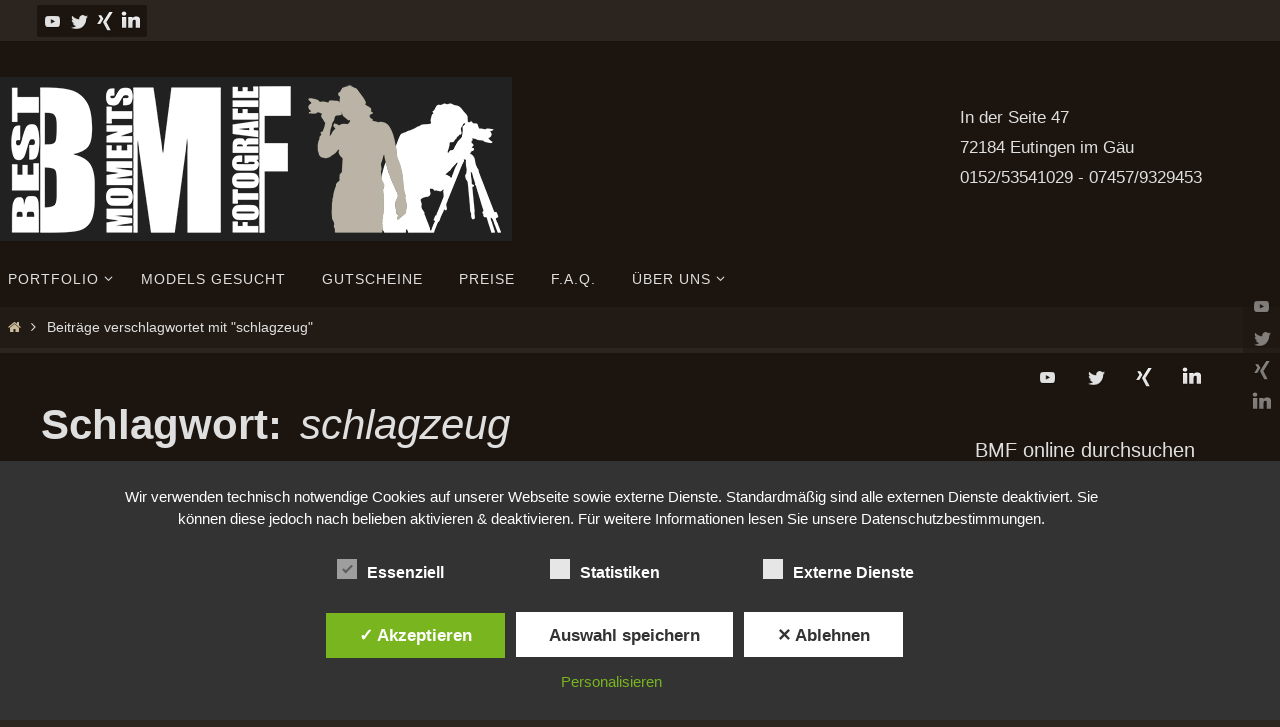

--- FILE ---
content_type: text/html; charset=UTF-8
request_url: https://bmf-foto.de/tag/schlagzeug/
body_size: 28425
content:
<!DOCTYPE html>
<html lang="de">
<head>

<meta http-equiv="X-UA-Compatible" content="IE=edge,chrome=1" /><meta name="viewport" content="width=device-width, user-scalable=yes, initial-scale=1.0, minimum-scale=1.0, maximum-scale=3.0">
<meta http-equiv="Content-Type" content="text/html; charset=UTF-8" />
<link rel="profile" href="http://gmpg.org/xfn/11" />
<link rel="pingback" href="https://bmf-foto.de/xmlrpc.php" />
<meta name='robots' content='index, follow, max-image-preview:large, max-snippet:-1, max-video-preview:-1' />
<style type='text/css'>
						#tarinner #dsgvonotice_footer a, .dsgvonotice_footer_separator {
							
							color: #ffffff !important;
							
						}
												
					</style><!-- Jetpack Site Verification Tags -->
<meta name="google-site-verification" content="TMU2yB5rV6ABKxVQxn8PkOYsBG8fovh0zTumAljzJ5M" />
<meta name="p:domain_verify" content="940df51c987aaa211cf9a9f14639fcec" />

	<!-- This site is optimized with the Yoast SEO plugin v26.8 - https://yoast.com/product/yoast-seo-wordpress/ -->
	<title>schlagzeug Archive - best moments Fotografie - Armin G. Burkhardt</title>
	<link rel="canonical" href="https://bmf-foto.de/tag/schlagzeug/" />
	<meta property="og:locale" content="de_DE" />
	<meta property="og:type" content="article" />
	<meta property="og:title" content="schlagzeug Archive - best moments Fotografie - Armin G. Burkhardt" />
	<meta property="og:url" content="https://bmf-foto.de/tag/schlagzeug/" />
	<meta property="og:site_name" content="best moments Fotografie - Armin G. Burkhardt" />
	<meta name="twitter:card" content="summary_large_image" />
	<meta name="twitter:site" content="@BMF_GbR" />
	<script data-jetpack-boost="ignore" type="application/ld+json" class="yoast-schema-graph">{"@context":"https://schema.org","@graph":[{"@type":"CollectionPage","@id":"https://bmf-foto.de/tag/schlagzeug/","url":"https://bmf-foto.de/tag/schlagzeug/","name":"schlagzeug Archive - best moments Fotografie - Armin G. Burkhardt","isPartOf":{"@id":"https://bmf-foto.de/#website"},"breadcrumb":{"@id":"https://bmf-foto.de/tag/schlagzeug/#breadcrumb"},"inLanguage":"de"},{"@type":"BreadcrumbList","@id":"https://bmf-foto.de/tag/schlagzeug/#breadcrumb","itemListElement":[{"@type":"ListItem","position":1,"name":"Startseite","item":"https://bmf-foto.de/"},{"@type":"ListItem","position":2,"name":"schlagzeug"}]},{"@type":"WebSite","@id":"https://bmf-foto.de/#website","url":"https://bmf-foto.de/","name":"best moments Fotografie - Armin G. Burkhardt","description":"bmf-foto.de","publisher":{"@id":"https://bmf-foto.de/#organization"},"potentialAction":[{"@type":"SearchAction","target":{"@type":"EntryPoint","urlTemplate":"https://bmf-foto.de/?s={search_term_string}"},"query-input":{"@type":"PropertyValueSpecification","valueRequired":true,"valueName":"search_term_string"}}],"inLanguage":"de"},{"@type":"Organization","@id":"https://bmf-foto.de/#organization","name":"Burkhardt-Mayer-Fotografie, Inh. Armin Burkhardt","url":"https://bmf-foto.de/","logo":{"@type":"ImageObject","inLanguage":"de","@id":"https://bmf-foto.de/#/schema/logo/image/","url":"https://i0.wp.com/bmf-foto.de/wp-content/uploads/2017/03/BMF-Lightroom-Tafel.jpg?fit=256%2C80&ssl=1","contentUrl":"https://i0.wp.com/bmf-foto.de/wp-content/uploads/2017/03/BMF-Lightroom-Tafel.jpg?fit=256%2C80&ssl=1","width":256,"height":80,"caption":"Burkhardt-Mayer-Fotografie, Inh. Armin Burkhardt"},"image":{"@id":"https://bmf-foto.de/#/schema/logo/image/"},"sameAs":["https://www.facebook.com/pages/BMF-Burkhardt-Mayer-Fotografie-Gbr/708549499178424","https://x.com/BMF_GbR","https://de.pinterest.com/arminburkhardt3/"]}]}</script>
	<!-- / Yoast SEO plugin. -->


<link rel='dns-prefetch' href='//secure.gravatar.com' />
<link rel='dns-prefetch' href='//stats.wp.com' />
<link rel='dns-prefetch' href='//v0.wordpress.com' />
<link rel='dns-prefetch' href='//jetpack.wordpress.com' />
<link rel='dns-prefetch' href='//s0.wp.com' />
<link rel='dns-prefetch' href='//public-api.wordpress.com' />
<link rel='dns-prefetch' href='//0.gravatar.com' />
<link rel='dns-prefetch' href='//1.gravatar.com' />
<link rel='dns-prefetch' href='//2.gravatar.com' />
<link rel='dns-prefetch' href='//widgets.wp.com' />
<link rel='preconnect' href='//i0.wp.com' />
<link rel='preconnect' href='//c0.wp.com' />
<link rel="alternate" type="application/rss+xml" title="best moments Fotografie - Armin G. Burkhardt &raquo; Feed" href="https://bmf-foto.de/feed/" />
<link rel="alternate" type="application/rss+xml" title="best moments Fotografie - Armin G. Burkhardt &raquo; Kommentar-Feed" href="https://bmf-foto.de/comments/feed/" />
<link rel="alternate" type="application/rss+xml" title="best moments Fotografie - Armin G. Burkhardt &raquo; schlagzeug Schlagwort-Feed" href="https://bmf-foto.de/tag/schlagzeug/feed/" />
<style id='wp-img-auto-sizes-contain-inline-css' type='text/css'>
img:is([sizes=auto i],[sizes^="auto," i]){contain-intrinsic-size:3000px 1500px}
/*# sourceURL=wp-img-auto-sizes-contain-inline-css */
</style>
<style id='wp-emoji-styles-inline-css' type='text/css'>

	img.wp-smiley, img.emoji {
		display: inline !important;
		border: none !important;
		box-shadow: none !important;
		height: 1em !important;
		width: 1em !important;
		margin: 0 0.07em !important;
		vertical-align: -0.1em !important;
		background: none !important;
		padding: 0 !important;
	}
/*# sourceURL=wp-emoji-styles-inline-css */
</style>
<style id='wp-block-library-inline-css' type='text/css'>
:root{--wp-block-synced-color:#7a00df;--wp-block-synced-color--rgb:122,0,223;--wp-bound-block-color:var(--wp-block-synced-color);--wp-editor-canvas-background:#ddd;--wp-admin-theme-color:#007cba;--wp-admin-theme-color--rgb:0,124,186;--wp-admin-theme-color-darker-10:#006ba1;--wp-admin-theme-color-darker-10--rgb:0,107,160.5;--wp-admin-theme-color-darker-20:#005a87;--wp-admin-theme-color-darker-20--rgb:0,90,135;--wp-admin-border-width-focus:2px}@media (min-resolution:192dpi){:root{--wp-admin-border-width-focus:1.5px}}.wp-element-button{cursor:pointer}:root .has-very-light-gray-background-color{background-color:#eee}:root .has-very-dark-gray-background-color{background-color:#313131}:root .has-very-light-gray-color{color:#eee}:root .has-very-dark-gray-color{color:#313131}:root .has-vivid-green-cyan-to-vivid-cyan-blue-gradient-background{background:linear-gradient(135deg,#00d084,#0693e3)}:root .has-purple-crush-gradient-background{background:linear-gradient(135deg,#34e2e4,#4721fb 50%,#ab1dfe)}:root .has-hazy-dawn-gradient-background{background:linear-gradient(135deg,#faaca8,#dad0ec)}:root .has-subdued-olive-gradient-background{background:linear-gradient(135deg,#fafae1,#67a671)}:root .has-atomic-cream-gradient-background{background:linear-gradient(135deg,#fdd79a,#004a59)}:root .has-nightshade-gradient-background{background:linear-gradient(135deg,#330968,#31cdcf)}:root .has-midnight-gradient-background{background:linear-gradient(135deg,#020381,#2874fc)}:root{--wp--preset--font-size--normal:16px;--wp--preset--font-size--huge:42px}.has-regular-font-size{font-size:1em}.has-larger-font-size{font-size:2.625em}.has-normal-font-size{font-size:var(--wp--preset--font-size--normal)}.has-huge-font-size{font-size:var(--wp--preset--font-size--huge)}.has-text-align-center{text-align:center}.has-text-align-left{text-align:left}.has-text-align-right{text-align:right}.has-fit-text{white-space:nowrap!important}#end-resizable-editor-section{display:none}.aligncenter{clear:both}.items-justified-left{justify-content:flex-start}.items-justified-center{justify-content:center}.items-justified-right{justify-content:flex-end}.items-justified-space-between{justify-content:space-between}.screen-reader-text{border:0;clip-path:inset(50%);height:1px;margin:-1px;overflow:hidden;padding:0;position:absolute;width:1px;word-wrap:normal!important}.screen-reader-text:focus{background-color:#ddd;clip-path:none;color:#444;display:block;font-size:1em;height:auto;left:5px;line-height:normal;padding:15px 23px 14px;text-decoration:none;top:5px;width:auto;z-index:100000}html :where(.has-border-color){border-style:solid}html :where([style*=border-top-color]){border-top-style:solid}html :where([style*=border-right-color]){border-right-style:solid}html :where([style*=border-bottom-color]){border-bottom-style:solid}html :where([style*=border-left-color]){border-left-style:solid}html :where([style*=border-width]){border-style:solid}html :where([style*=border-top-width]){border-top-style:solid}html :where([style*=border-right-width]){border-right-style:solid}html :where([style*=border-bottom-width]){border-bottom-style:solid}html :where([style*=border-left-width]){border-left-style:solid}html :where(img[class*=wp-image-]){height:auto;max-width:100%}:where(figure){margin:0 0 1em}html :where(.is-position-sticky){--wp-admin--admin-bar--position-offset:var(--wp-admin--admin-bar--height,0px)}@media screen and (max-width:600px){html :where(.is-position-sticky){--wp-admin--admin-bar--position-offset:0px}}

/*# sourceURL=wp-block-library-inline-css */
</style><style id='wp-block-heading-inline-css' type='text/css'>
h1:where(.wp-block-heading).has-background,h2:where(.wp-block-heading).has-background,h3:where(.wp-block-heading).has-background,h4:where(.wp-block-heading).has-background,h5:where(.wp-block-heading).has-background,h6:where(.wp-block-heading).has-background{padding:1.25em 2.375em}h1.has-text-align-left[style*=writing-mode]:where([style*=vertical-lr]),h1.has-text-align-right[style*=writing-mode]:where([style*=vertical-rl]),h2.has-text-align-left[style*=writing-mode]:where([style*=vertical-lr]),h2.has-text-align-right[style*=writing-mode]:where([style*=vertical-rl]),h3.has-text-align-left[style*=writing-mode]:where([style*=vertical-lr]),h3.has-text-align-right[style*=writing-mode]:where([style*=vertical-rl]),h4.has-text-align-left[style*=writing-mode]:where([style*=vertical-lr]),h4.has-text-align-right[style*=writing-mode]:where([style*=vertical-rl]),h5.has-text-align-left[style*=writing-mode]:where([style*=vertical-lr]),h5.has-text-align-right[style*=writing-mode]:where([style*=vertical-rl]),h6.has-text-align-left[style*=writing-mode]:where([style*=vertical-lr]),h6.has-text-align-right[style*=writing-mode]:where([style*=vertical-rl]){rotate:180deg}
/*# sourceURL=https://c0.wp.com/c/6.9/wp-includes/blocks/heading/style.min.css */
</style>
<style id='wp-block-search-inline-css' type='text/css'>
.wp-block-search__button{margin-left:10px;word-break:normal}.wp-block-search__button.has-icon{line-height:0}.wp-block-search__button svg{height:1.25em;min-height:24px;min-width:24px;width:1.25em;fill:currentColor;vertical-align:text-bottom}:where(.wp-block-search__button){border:1px solid #ccc;padding:6px 10px}.wp-block-search__inside-wrapper{display:flex;flex:auto;flex-wrap:nowrap;max-width:100%}.wp-block-search__label{width:100%}.wp-block-search.wp-block-search__button-only .wp-block-search__button{box-sizing:border-box;display:flex;flex-shrink:0;justify-content:center;margin-left:0;max-width:100%}.wp-block-search.wp-block-search__button-only .wp-block-search__inside-wrapper{min-width:0!important;transition-property:width}.wp-block-search.wp-block-search__button-only .wp-block-search__input{flex-basis:100%;transition-duration:.3s}.wp-block-search.wp-block-search__button-only.wp-block-search__searchfield-hidden,.wp-block-search.wp-block-search__button-only.wp-block-search__searchfield-hidden .wp-block-search__inside-wrapper{overflow:hidden}.wp-block-search.wp-block-search__button-only.wp-block-search__searchfield-hidden .wp-block-search__input{border-left-width:0!important;border-right-width:0!important;flex-basis:0;flex-grow:0;margin:0;min-width:0!important;padding-left:0!important;padding-right:0!important;width:0!important}:where(.wp-block-search__input){appearance:none;border:1px solid #949494;flex-grow:1;font-family:inherit;font-size:inherit;font-style:inherit;font-weight:inherit;letter-spacing:inherit;line-height:inherit;margin-left:0;margin-right:0;min-width:3rem;padding:8px;text-decoration:unset!important;text-transform:inherit}:where(.wp-block-search__button-inside .wp-block-search__inside-wrapper){background-color:#fff;border:1px solid #949494;box-sizing:border-box;padding:4px}:where(.wp-block-search__button-inside .wp-block-search__inside-wrapper) .wp-block-search__input{border:none;border-radius:0;padding:0 4px}:where(.wp-block-search__button-inside .wp-block-search__inside-wrapper) .wp-block-search__input:focus{outline:none}:where(.wp-block-search__button-inside .wp-block-search__inside-wrapper) :where(.wp-block-search__button){padding:4px 8px}.wp-block-search.aligncenter .wp-block-search__inside-wrapper{margin:auto}.wp-block[data-align=right] .wp-block-search.wp-block-search__button-only .wp-block-search__inside-wrapper{float:right}
/*# sourceURL=https://c0.wp.com/c/6.9/wp-includes/blocks/search/style.min.css */
</style>
<style id='wp-block-tag-cloud-inline-css' type='text/css'>
.wp-block-tag-cloud{box-sizing:border-box}.wp-block-tag-cloud.aligncenter{justify-content:center;text-align:center}.wp-block-tag-cloud a{display:inline-block;margin-right:5px}.wp-block-tag-cloud span{display:inline-block;margin-left:5px;text-decoration:none}:root :where(.wp-block-tag-cloud.is-style-outline){display:flex;flex-wrap:wrap;gap:1ch}:root :where(.wp-block-tag-cloud.is-style-outline a){border:1px solid;font-size:unset!important;margin-right:0;padding:1ch 2ch;text-decoration:none!important}
/*# sourceURL=https://c0.wp.com/c/6.9/wp-includes/blocks/tag-cloud/style.min.css */
</style>
<style id='wp-block-columns-inline-css' type='text/css'>
.wp-block-columns{box-sizing:border-box;display:flex;flex-wrap:wrap!important}@media (min-width:782px){.wp-block-columns{flex-wrap:nowrap!important}}.wp-block-columns{align-items:normal!important}.wp-block-columns.are-vertically-aligned-top{align-items:flex-start}.wp-block-columns.are-vertically-aligned-center{align-items:center}.wp-block-columns.are-vertically-aligned-bottom{align-items:flex-end}@media (max-width:781px){.wp-block-columns:not(.is-not-stacked-on-mobile)>.wp-block-column{flex-basis:100%!important}}@media (min-width:782px){.wp-block-columns:not(.is-not-stacked-on-mobile)>.wp-block-column{flex-basis:0;flex-grow:1}.wp-block-columns:not(.is-not-stacked-on-mobile)>.wp-block-column[style*=flex-basis]{flex-grow:0}}.wp-block-columns.is-not-stacked-on-mobile{flex-wrap:nowrap!important}.wp-block-columns.is-not-stacked-on-mobile>.wp-block-column{flex-basis:0;flex-grow:1}.wp-block-columns.is-not-stacked-on-mobile>.wp-block-column[style*=flex-basis]{flex-grow:0}:where(.wp-block-columns){margin-bottom:1.75em}:where(.wp-block-columns.has-background){padding:1.25em 2.375em}.wp-block-column{flex-grow:1;min-width:0;overflow-wrap:break-word;word-break:break-word}.wp-block-column.is-vertically-aligned-top{align-self:flex-start}.wp-block-column.is-vertically-aligned-center{align-self:center}.wp-block-column.is-vertically-aligned-bottom{align-self:flex-end}.wp-block-column.is-vertically-aligned-stretch{align-self:stretch}.wp-block-column.is-vertically-aligned-bottom,.wp-block-column.is-vertically-aligned-center,.wp-block-column.is-vertically-aligned-top{width:100%}
/*# sourceURL=https://c0.wp.com/c/6.9/wp-includes/blocks/columns/style.min.css */
</style>
<style id='wp-block-group-inline-css' type='text/css'>
.wp-block-group{box-sizing:border-box}:where(.wp-block-group.wp-block-group-is-layout-constrained){position:relative}
/*# sourceURL=https://c0.wp.com/c/6.9/wp-includes/blocks/group/style.min.css */
</style>
<style id='wp-block-paragraph-inline-css' type='text/css'>
.is-small-text{font-size:.875em}.is-regular-text{font-size:1em}.is-large-text{font-size:2.25em}.is-larger-text{font-size:3em}.has-drop-cap:not(:focus):first-letter{float:left;font-size:8.4em;font-style:normal;font-weight:100;line-height:.68;margin:.05em .1em 0 0;text-transform:uppercase}body.rtl .has-drop-cap:not(:focus):first-letter{float:none;margin-left:.1em}p.has-drop-cap.has-background{overflow:hidden}:root :where(p.has-background){padding:1.25em 2.375em}:where(p.has-text-color:not(.has-link-color)) a{color:inherit}p.has-text-align-left[style*="writing-mode:vertical-lr"],p.has-text-align-right[style*="writing-mode:vertical-rl"]{rotate:180deg}
/*# sourceURL=https://c0.wp.com/c/6.9/wp-includes/blocks/paragraph/style.min.css */
</style>
<style id='wp-block-separator-inline-css' type='text/css'>
@charset "UTF-8";.wp-block-separator{border:none;border-top:2px solid}:root :where(.wp-block-separator.is-style-dots){height:auto;line-height:1;text-align:center}:root :where(.wp-block-separator.is-style-dots):before{color:currentColor;content:"···";font-family:serif;font-size:1.5em;letter-spacing:2em;padding-left:2em}.wp-block-separator.is-style-dots{background:none!important;border:none!important}
/*# sourceURL=https://c0.wp.com/c/6.9/wp-includes/blocks/separator/style.min.css */
</style>
<link rel='stylesheet' id='otter-accordion-style-css' href='https://bmf-foto.de/wp-content/plugins/otter-blocks/build/blocks/accordion/style.css?ver=1f3cd78557ad425c7930' type='text/css' media='all' />
<link rel='stylesheet' id='leaflet-css' href='https://bmf-foto.de/wp-content/plugins/otter-blocks/assets/leaflet/leaflet.css?ver=7da5c8056caa5c503a40' type='text/css' media='all' />
<link rel='stylesheet' id='leaflet-gesture-handling-css' href='https://bmf-foto.de/wp-content/plugins/otter-blocks/assets/leaflet/leaflet-gesture-handling.min.css?ver=7da5c8056caa5c503a40' type='text/css' media='all' />
<link rel='stylesheet' id='otter-leaflet-map-style-css' href='https://bmf-foto.de/wp-content/plugins/otter-blocks/build/blocks/leaflet-map/style.css?ver=1f3cd78557ad425c7930' type='text/css' media='all' />
<link rel='stylesheet' id='otter-sharing-icons-style-css' href='https://bmf-foto.de/wp-content/plugins/otter-blocks/build/blocks/sharing-icons/style.css?ver=1f3cd78557ad425c7930' type='text/css' media='all' />
<style id='global-styles-inline-css' type='text/css'>
:root{--wp--preset--aspect-ratio--square: 1;--wp--preset--aspect-ratio--4-3: 4/3;--wp--preset--aspect-ratio--3-4: 3/4;--wp--preset--aspect-ratio--3-2: 3/2;--wp--preset--aspect-ratio--2-3: 2/3;--wp--preset--aspect-ratio--16-9: 16/9;--wp--preset--aspect-ratio--9-16: 9/16;--wp--preset--color--black: #000000;--wp--preset--color--cyan-bluish-gray: #abb8c3;--wp--preset--color--white: #ffffff;--wp--preset--color--pale-pink: #f78da7;--wp--preset--color--vivid-red: #cf2e2e;--wp--preset--color--luminous-vivid-orange: #ff6900;--wp--preset--color--luminous-vivid-amber: #fcb900;--wp--preset--color--light-green-cyan: #7bdcb5;--wp--preset--color--vivid-green-cyan: #00d084;--wp--preset--color--pale-cyan-blue: #8ed1fc;--wp--preset--color--vivid-cyan-blue: #0693e3;--wp--preset--color--vivid-purple: #9b51e0;--wp--preset--gradient--vivid-cyan-blue-to-vivid-purple: linear-gradient(135deg,rgb(6,147,227) 0%,rgb(155,81,224) 100%);--wp--preset--gradient--light-green-cyan-to-vivid-green-cyan: linear-gradient(135deg,rgb(122,220,180) 0%,rgb(0,208,130) 100%);--wp--preset--gradient--luminous-vivid-amber-to-luminous-vivid-orange: linear-gradient(135deg,rgb(252,185,0) 0%,rgb(255,105,0) 100%);--wp--preset--gradient--luminous-vivid-orange-to-vivid-red: linear-gradient(135deg,rgb(255,105,0) 0%,rgb(207,46,46) 100%);--wp--preset--gradient--very-light-gray-to-cyan-bluish-gray: linear-gradient(135deg,rgb(238,238,238) 0%,rgb(169,184,195) 100%);--wp--preset--gradient--cool-to-warm-spectrum: linear-gradient(135deg,rgb(74,234,220) 0%,rgb(151,120,209) 20%,rgb(207,42,186) 40%,rgb(238,44,130) 60%,rgb(251,105,98) 80%,rgb(254,248,76) 100%);--wp--preset--gradient--blush-light-purple: linear-gradient(135deg,rgb(255,206,236) 0%,rgb(152,150,240) 100%);--wp--preset--gradient--blush-bordeaux: linear-gradient(135deg,rgb(254,205,165) 0%,rgb(254,45,45) 50%,rgb(107,0,62) 100%);--wp--preset--gradient--luminous-dusk: linear-gradient(135deg,rgb(255,203,112) 0%,rgb(199,81,192) 50%,rgb(65,88,208) 100%);--wp--preset--gradient--pale-ocean: linear-gradient(135deg,rgb(255,245,203) 0%,rgb(182,227,212) 50%,rgb(51,167,181) 100%);--wp--preset--gradient--electric-grass: linear-gradient(135deg,rgb(202,248,128) 0%,rgb(113,206,126) 100%);--wp--preset--gradient--midnight: linear-gradient(135deg,rgb(2,3,129) 0%,rgb(40,116,252) 100%);--wp--preset--font-size--small: 13px;--wp--preset--font-size--medium: 20px;--wp--preset--font-size--large: 36px;--wp--preset--font-size--x-large: 42px;--wp--preset--spacing--20: 0.44rem;--wp--preset--spacing--30: 0.67rem;--wp--preset--spacing--40: 1rem;--wp--preset--spacing--50: 1.5rem;--wp--preset--spacing--60: 2.25rem;--wp--preset--spacing--70: 3.38rem;--wp--preset--spacing--80: 5.06rem;--wp--preset--shadow--natural: 6px 6px 9px rgba(0, 0, 0, 0.2);--wp--preset--shadow--deep: 12px 12px 50px rgba(0, 0, 0, 0.4);--wp--preset--shadow--sharp: 6px 6px 0px rgba(0, 0, 0, 0.2);--wp--preset--shadow--outlined: 6px 6px 0px -3px rgb(255, 255, 255), 6px 6px rgb(0, 0, 0);--wp--preset--shadow--crisp: 6px 6px 0px rgb(0, 0, 0);}:where(.is-layout-flex){gap: 0.5em;}:where(.is-layout-grid){gap: 0.5em;}body .is-layout-flex{display: flex;}.is-layout-flex{flex-wrap: wrap;align-items: center;}.is-layout-flex > :is(*, div){margin: 0;}body .is-layout-grid{display: grid;}.is-layout-grid > :is(*, div){margin: 0;}:where(.wp-block-columns.is-layout-flex){gap: 2em;}:where(.wp-block-columns.is-layout-grid){gap: 2em;}:where(.wp-block-post-template.is-layout-flex){gap: 1.25em;}:where(.wp-block-post-template.is-layout-grid){gap: 1.25em;}.has-black-color{color: var(--wp--preset--color--black) !important;}.has-cyan-bluish-gray-color{color: var(--wp--preset--color--cyan-bluish-gray) !important;}.has-white-color{color: var(--wp--preset--color--white) !important;}.has-pale-pink-color{color: var(--wp--preset--color--pale-pink) !important;}.has-vivid-red-color{color: var(--wp--preset--color--vivid-red) !important;}.has-luminous-vivid-orange-color{color: var(--wp--preset--color--luminous-vivid-orange) !important;}.has-luminous-vivid-amber-color{color: var(--wp--preset--color--luminous-vivid-amber) !important;}.has-light-green-cyan-color{color: var(--wp--preset--color--light-green-cyan) !important;}.has-vivid-green-cyan-color{color: var(--wp--preset--color--vivid-green-cyan) !important;}.has-pale-cyan-blue-color{color: var(--wp--preset--color--pale-cyan-blue) !important;}.has-vivid-cyan-blue-color{color: var(--wp--preset--color--vivid-cyan-blue) !important;}.has-vivid-purple-color{color: var(--wp--preset--color--vivid-purple) !important;}.has-black-background-color{background-color: var(--wp--preset--color--black) !important;}.has-cyan-bluish-gray-background-color{background-color: var(--wp--preset--color--cyan-bluish-gray) !important;}.has-white-background-color{background-color: var(--wp--preset--color--white) !important;}.has-pale-pink-background-color{background-color: var(--wp--preset--color--pale-pink) !important;}.has-vivid-red-background-color{background-color: var(--wp--preset--color--vivid-red) !important;}.has-luminous-vivid-orange-background-color{background-color: var(--wp--preset--color--luminous-vivid-orange) !important;}.has-luminous-vivid-amber-background-color{background-color: var(--wp--preset--color--luminous-vivid-amber) !important;}.has-light-green-cyan-background-color{background-color: var(--wp--preset--color--light-green-cyan) !important;}.has-vivid-green-cyan-background-color{background-color: var(--wp--preset--color--vivid-green-cyan) !important;}.has-pale-cyan-blue-background-color{background-color: var(--wp--preset--color--pale-cyan-blue) !important;}.has-vivid-cyan-blue-background-color{background-color: var(--wp--preset--color--vivid-cyan-blue) !important;}.has-vivid-purple-background-color{background-color: var(--wp--preset--color--vivid-purple) !important;}.has-black-border-color{border-color: var(--wp--preset--color--black) !important;}.has-cyan-bluish-gray-border-color{border-color: var(--wp--preset--color--cyan-bluish-gray) !important;}.has-white-border-color{border-color: var(--wp--preset--color--white) !important;}.has-pale-pink-border-color{border-color: var(--wp--preset--color--pale-pink) !important;}.has-vivid-red-border-color{border-color: var(--wp--preset--color--vivid-red) !important;}.has-luminous-vivid-orange-border-color{border-color: var(--wp--preset--color--luminous-vivid-orange) !important;}.has-luminous-vivid-amber-border-color{border-color: var(--wp--preset--color--luminous-vivid-amber) !important;}.has-light-green-cyan-border-color{border-color: var(--wp--preset--color--light-green-cyan) !important;}.has-vivid-green-cyan-border-color{border-color: var(--wp--preset--color--vivid-green-cyan) !important;}.has-pale-cyan-blue-border-color{border-color: var(--wp--preset--color--pale-cyan-blue) !important;}.has-vivid-cyan-blue-border-color{border-color: var(--wp--preset--color--vivid-cyan-blue) !important;}.has-vivid-purple-border-color{border-color: var(--wp--preset--color--vivid-purple) !important;}.has-vivid-cyan-blue-to-vivid-purple-gradient-background{background: var(--wp--preset--gradient--vivid-cyan-blue-to-vivid-purple) !important;}.has-light-green-cyan-to-vivid-green-cyan-gradient-background{background: var(--wp--preset--gradient--light-green-cyan-to-vivid-green-cyan) !important;}.has-luminous-vivid-amber-to-luminous-vivid-orange-gradient-background{background: var(--wp--preset--gradient--luminous-vivid-amber-to-luminous-vivid-orange) !important;}.has-luminous-vivid-orange-to-vivid-red-gradient-background{background: var(--wp--preset--gradient--luminous-vivid-orange-to-vivid-red) !important;}.has-very-light-gray-to-cyan-bluish-gray-gradient-background{background: var(--wp--preset--gradient--very-light-gray-to-cyan-bluish-gray) !important;}.has-cool-to-warm-spectrum-gradient-background{background: var(--wp--preset--gradient--cool-to-warm-spectrum) !important;}.has-blush-light-purple-gradient-background{background: var(--wp--preset--gradient--blush-light-purple) !important;}.has-blush-bordeaux-gradient-background{background: var(--wp--preset--gradient--blush-bordeaux) !important;}.has-luminous-dusk-gradient-background{background: var(--wp--preset--gradient--luminous-dusk) !important;}.has-pale-ocean-gradient-background{background: var(--wp--preset--gradient--pale-ocean) !important;}.has-electric-grass-gradient-background{background: var(--wp--preset--gradient--electric-grass) !important;}.has-midnight-gradient-background{background: var(--wp--preset--gradient--midnight) !important;}.has-small-font-size{font-size: var(--wp--preset--font-size--small) !important;}.has-medium-font-size{font-size: var(--wp--preset--font-size--medium) !important;}.has-large-font-size{font-size: var(--wp--preset--font-size--large) !important;}.has-x-large-font-size{font-size: var(--wp--preset--font-size--x-large) !important;}
:where(.wp-block-columns.is-layout-flex){gap: 2em;}:where(.wp-block-columns.is-layout-grid){gap: 2em;}
/*# sourceURL=global-styles-inline-css */
</style>
<style id='core-block-supports-inline-css' type='text/css'>
.wp-container-core-columns-is-layout-9d6595d7{flex-wrap:nowrap;}
/*# sourceURL=core-block-supports-inline-css */
</style>

<style id='classic-theme-styles-inline-css' type='text/css'>
/*! This file is auto-generated */
.wp-block-button__link{color:#fff;background-color:#32373c;border-radius:9999px;box-shadow:none;text-decoration:none;padding:calc(.667em + 2px) calc(1.333em + 2px);font-size:1.125em}.wp-block-file__button{background:#32373c;color:#fff;text-decoration:none}
/*# sourceURL=/wp-includes/css/classic-themes.min.css */
</style>
<link rel='stylesheet' id='da-frontend-css' href='https://bmf-foto.de/wp-content/plugins/download-attachments/css/frontend.css?ver=1.3.2' type='text/css' media='all' />
<link rel='stylesheet' id='dashicons-css' href='https://c0.wp.com/c/6.9/wp-includes/css/dashicons.min.css' type='text/css' media='all' />
<link rel='stylesheet' id='dsgvoaio_frontend_css-css' href='https://bmf-foto.de/wp-content/plugins/dsgvo-all-in-one-for-wp/assets/css/plugin.css?ver=1.0' type='text/css' media='all' />
<style id='dsgvoaio_control-inline-css' type='text/css'>


						.tarteaucitronAlertSmallTop {

							top: auto !important;

							bottom: 20px !important;

							left: auto !important;

							right: 15px !important;

						}			

					
/*# sourceURL=dsgvoaio_control-inline-css */
</style>
<link rel='stylesheet' id='toc-screen-css' href='https://bmf-foto.de/wp-content/plugins/table-of-contents-plus/screen.min.css?ver=2411.1' type='text/css' media='all' />
<link rel='stylesheet' id='grw-public-main-css-css' href='https://bmf-foto.de/wp-content/plugins/widget-google-reviews/assets/css/public-main.css?ver=6.9.3' type='text/css' media='all' />
<link rel='stylesheet' id='nirvana-fonts-css' href='https://bmf-foto.de/wp-content/themes/nirvana/fonts/fontfaces.css?ver=1.6.4' type='text/css' media='all' />
<link rel='stylesheet' id='nirvana-style-css' href='https://bmf-foto.de/wp-content/themes/nirvana/style.css?ver=1.6.4' type='text/css' media='all' />
<style id='nirvana-style-inline-css' type='text/css'>
 #header-container { width: 1600px; } #header-container, #access >.menu, #forbottom, #colophon, #footer-widget-area, #topbar-inner, .ppbox, #pp-afterslider #container, #breadcrumbs-box { max-width: 1600px; } @media (max-width: 800px) { #header-container {position: relative; } #branding {height: auto; } } #container.one-column { } #container.two-columns-right #secondary { width: 320px; float:right; } #container.two-columns-right #content { width: 1140px; float: left; } /* fallback */ #container.two-columns-right #content { width: calc(100% - 400px); float: left; } #container.two-columns-left #primary { width: 320px; float: left; } #container.two-columns-left #content { width: 1140px; float: right; } /* fallback */ #container.two-columns-left #content { width: -moz-calc(100% - 400px); float: right; width: -webkit-calc(100% - 400px ); width: calc(100% - 400px); } #container.three-columns-right .sidey { width: 160px; float: left; } #container.three-columns-right #primary { margin-left: 80px; margin-right: 80px; } #container.three-columns-right #content { width: 1060px; float: left; } /* fallback */ #container.three-columns-right #content { width: -moz-calc(100% - 480px); float: left; width: -webkit-calc(100% - 480px); width: calc(100% - 480px); } #container.three-columns-left .sidey { width: 160px; float: left; } #container.three-columns-left #secondary{ margin-left: 80px; margin-right: 80px; } #container.three-columns-left #content { width: 1060px; float: right;} /* fallback */ #container.three-columns-left #content { width: -moz-calc(100% - 480px); float: right; width: -webkit-calc(100% - 480px); width: calc(100% - 480px); } #container.three-columns-sided .sidey { width: 160px; float: left; } #container.three-columns-sided #secondary{ float:right; } #container.three-columns-sided #content { width: 1060px; float: right; /* fallback */ width: -moz-calc(100% - 480px); float: right; width: -webkit-calc(100% - 480px); float: right; width: calc(100% - 480px); float: right; margin: 0 240px 0 -1540px; } body { font-family: "Helvetica Neue", Arial, Helvetica, sans-serif; } #content h1.entry-title a, #content h2.entry-title a, #content h1.entry-title, #content h2.entry-title { font-family: Helvetica, sans-serif; } .widget-title, .widget-title a { line-height: normal; font-family: Helvetica, sans-serif; } .widget-container, .widget-container a { font-family: Helvetica Neue, Arial, Helvetica, sans-serif; } .entry-content h1, .entry-content h2, .entry-content h3, .entry-content h4, .entry-content h5, .entry-content h6, .nivo-caption h2, #front-text1 h1, #front-text2 h1, h3.column-header-image, #comments #reply-title { font-family: Helvetica, sans-serif; } #site-title span a { font-family: Helvetica, sans-serif; } #access ul li a, #access ul li a span { font-family: "Helvetica Neue", Arial, Helvetica, sans-serif; } /* general */ body { color: #dfdfdf; background-color: #2C251F } a { color: #CABC99; } a:hover, .entry-meta span a:hover, .comments-link a:hover, body.coldisplay2 #front-columns a:active { color: #2C251F; } a:active { background-color: #816736; color: #1C150F; } .entry-meta a:hover, .widget-container a:hover, .footer2 a:hover { border-bottom-color: #816736; } .sticky h2.entry-title a { background-color: #816736; color: #1C150F; } #header { background-color: #1C150F; } #site-title span a { color: #dfdfdf; } #site-description { color: #dfdfdf; background-color: rgba(44,37,31,0.3); padding: 3px 6px; } .socials a:hover .socials-hover { background-color: #816736; } .socials .socials-hover { background-color: #1C150F; } /* Main menu top level */ #access a, #nav-toggle span { color: #dfdfdf; } #access, #nav-toggle, #access ul li { background-color: #1C150F; } #access > .menu > ul > li > a > span { } #access ul li:hover { background-color: #2C251F; color: #dfdfdf; } #access ul > li.current_page_item , #access ul > li.current-menu-item, #access ul > li.current_page_ancestor , #access ul > li.current-menu-ancestor { background-color: #29221c; } /* Main menu Submenus */ #access ul ul li, #access ul ul { background-color: #2C251F; } #access ul ul li a { color: #dfdfdf; } #access ul ul li:hover { background-color: #3a332d; } #breadcrumbs { background-color: #221b15; } #access ul ul li.current_page_item, #access ul ul li.current-menu-item, #access ul ul li.current_page_ancestor, #access ul ul li.current-menu-ancestor { background-color: #3a332d; } #access ul ul { box-shadow: 3px 3px 0 rgba(0,0,0,0.3); } /* top menu */ #topbar { background-color: #2C251F; border-bottom-color: #18110b; } .menu-header-search .searchform { background: #816736; } .topmenu ul li a, .search-icon:before { color: #CABC99; } .topmenu ul li a:hover { background-color: #1c150f; } .search-icon:hover:before { color: #816736; } /* main */ #main { background-color: #1C150F; } #author-info, .page-title, #entry-author-info { border-color: #816736; } .page-title-text { border-color: #816736; } .page-title span { border-color: #816736; } #entry-author-info #author-avatar, #author-info #author-avatar { border-color: #CABC99; } .avatar-container:before { background-color: #816736; } .sidey .widget-container { color: #dfdfdf; background-color: #1C150F; } .sidey .widget-title { color: #dfdfdf; background-color: #1C150F; border-color: #816736; } .sidey .widget-container a { color: #CABC99; } .sidey .widget-container a:hover { color: #2C251F; } .widget-title span { border-color: #dfdfdf; } .entry-content h1, .entry-content h2, .entry-content h3, .entry-content h4, .entry-content h5, .entry-content h6 { color: #dfdfdf; } .entry-title, .entry-title a{ color: #CABC99; } .entry-title a:hover { color: #1C150F; } #content span.entry-format { color: #816736; } /* footer */ #footer { color: #dfdfdf; background-color: #1C150F; } #footer2 { color: #dfdfdf; background-color: #2C251F; } #sfooter-full { background-color: #27201a; } .footermenu ul li { border-color: #3b342e; } .footermenu ul li:hover { border-color: #4f4842; } #colophon a { color: #CABC99; } #colophon a:hover { color: #2C251F; } #footer2 a, .footermenu ul li:after { color: #CABC99; } #footer2 a:hover { color: #2C251F; } #footer .widget-container { color: #dfdfdf; background-color: #1C150F; } #footer .widget-title { color: #dfdfdf; background-color: #1C150F; border-color:#816736; } /* buttons */ a.continue-reading-link { color: #CABC99; border-color: #CABC99; } a.continue-reading-link:hover { background-color: #816736; color: #2C251F; } #cryout_ajax_more_trigger { border: 1px solid #816736; } #cryout_ajax_more_trigger:hover { background-color: #816736; } a.continue-reading-link i.crycon-right-dir { color: #816736 } a.continue-reading-link:hover i.crycon-right-dir { color: #2C251F } .page-link a, .page-link > span > em { border-color: #816736 } .columnmore a { background: #816736; color:#816736 } .columnmore a:hover { background: #816736; } .file, .button, input[type="submit"], input[type="reset"], #respond .form-submit input#submit { background-color: #1C150F; border-color: #816736; } .button:hover, #respond .form-submit input#submit:hover { background-color: #816736; } .entry-content tr th, .entry-content thead th { color: #dfdfdf; } .entry-content tr th { background-color: #816736; color:#1C150F; } .entry-content tr.even { background-color: #816736; } hr { border-color: #CABC99; } input[type="text"], input[type="password"], input[type="email"], input[type="color"], input[type="date"], input[type="datetime"], input[type="datetime-local"], input[type="month"], input[type="number"], input[type="range"], input[type="search"], input[type="tel"], input[type="time"], input[type="url"], input[type="week"], textarea, select { border-color: #816736 #CABC99 #CABC99 #816736; color: #dfdfdf; } input[type="submit"], input[type="reset"] { color: #dfdfdf; } input[type="text"]:hover, input[type="password"]:hover, input[type="email"]:hover, input[type="color"]:hover, input[type="date"]:hover, input[type="datetime"]:hover, input[type="datetime-local"]:hover, input[type="month"]:hover, input[type="number"]:hover, input[type="range"]:hover, input[type="search"]:hover, input[type="tel"]:hover, input[type="time"]:hover, input[type="url"]:hover, input[type="week"]:hover, textarea:hover { background-color: rgba(129,103,54,0.4); } .entry-content pre { background-color: #816736; border-color: rgba(129,103,54,0.1); } abbr, acronym { border-color: #dfdfdf; } .comment-meta a { color: #dfdfdf; } #respond .form-allowed-tags { color: #dfdfdf; } .comment .reply a { border-color: #CABC99; } .comment .reply a:hover { color: #CABC99; } .entry-meta { border-color: #CABC99; } .entry-meta .crycon-metas:before { color: #dfdfdf; } .entry-meta span a, .comments-link a { color: #CABC99; } .entry-meta span a:hover, .comments-link a:hover { color: #CB5920; } .entry-meta span, .entry-utility span, .footer-tags { color: #ffffff; } .nav-next a, .nav-previous a{ background-color:#150e08; } .nav-next a:hover, .nav-previous a:hover { background-color: #CABC99; color:#1C150F; } .pagination { border-color: #775d2c; } .pagination a:hover { background-color: #816736; color: #1C150F; } h3#comments-title { border-color: #816736; } h3#comments-title span { background-color: #816736; color: #1C150F; } .comment-details { border-color: #CABC99; } .searchform input[type="text"] { color: #dfdfdf; } .searchform:after { background-color: #816736; } .searchform:hover:after { background-color: #816736; } .searchsubmit[type="submit"]{ color: #816736; } li.menu-main-search .searchform .s { background-color: #2C251F; } li.menu-main-search .searchsubmit[type="submit"] { color: #dfdfdf; } .caption-accented .wp-caption { background-color:rgba(129,103,54,0.8); color:#1C150F; } .nirvana-image-one .entry-content img[class*='align'], .nirvana-image-one .entry-summary img[class*='align'], .nirvana-image-two .entry-content img[class*='align'], .nirvana-image-two .entry-summary img[class*='align'] .nirvana-image-one .entry-content [class*='wp-block'][class*='align'] img, .nirvana-image-one .entry-summary [class*='wp-block'][class*='align'] img, .nirvana-image-two .entry-content [class*='wp-block'][class*='align'] img, .nirvana-image-two .entry-summary [class*='wp-block'][class*='align'] img { border-color: #816736; } html { font-size: 17px; line-height: 1.8; } .entry-content, .entry-summary, .ppbox { text-align:inherit ; } .entry-content, .entry-summary, .widget-container, .ppbox, .navigation { ; } #bg_image {display: block; margin: 0 auto; } #content h1.entry-title, #content h2.entry-title, .woocommerce-page h1.page-title { font-size: 44px; } .widget-title, .widget-title a { font-size: 20px; } .widget-container, .widget-container a { font-size: 17px; } #content h1, #pp-afterslider h1 { font-size: 42px; } #content h2, #pp-afterslider h2 { font-size: 36px; } #content h3, #pp-afterslider h3 { font-size: 31px; } #content h4, #pp-afterslider h4 { font-size: 26px; } #content h5, #pp-afterslider h5 { font-size: 21px; } #content h6, #pp-afterslider h6 { font-size: 16px; } #site-title span a { font-size: 46px; } #access ul li a { font-size: 14px; } #access ul ul ul a { font-size: 13px; } .nocomments, .nocomments2 { display: none; } #content h1, #content h2, #content h3, #content h4, #content h5, #content h6 { margin-left: 20px; } .sticky hgroup { padding-left: 15px; } .entry-content p { text-indent: 5px;} article .entry-header .entry-meta { display: none; } .entry-content p, .entry-content ul, .entry-content ol, .entry-content dd, .entry-content pre, .entry-content hr, .commentlist p, .entry-summary p { margin-bottom: 1.0em; } #header-container > div { margin: 35px 0 0 0px; } #toTop:hover .crycon-back2top:before { color: #816736; } #main { margin-top: 5px; } #forbottom { padding-left: 5px; padding-right: 5px; } #header-widget-area { width: 25%; } #branding { height:240px; } @media (max-width: 1920px) { #branding, #bg_image { display: block; height: auto; max-width: 100%; min-height: inherit !important; } } 
/* Nirvana Custom CSS */
/*# sourceURL=nirvana-style-inline-css */
</style>
<link rel='stylesheet' id='nirvana-mobile-css' href='https://bmf-foto.de/wp-content/themes/nirvana/styles/style-mobile.css?ver=1.6.4' type='text/css' media='all' />
<link rel='stylesheet' id='jetpack_likes-css' href='https://c0.wp.com/p/jetpack/15.4/modules/likes/style.css' type='text/css' media='all' />
<link rel='stylesheet' id='jetpack-swiper-library-css' href='https://c0.wp.com/p/jetpack/15.4/_inc/blocks/swiper.css' type='text/css' media='all' />
<link rel='stylesheet' id='jetpack-carousel-css' href='https://c0.wp.com/p/jetpack/15.4/modules/carousel/jetpack-carousel.css' type='text/css' media='all' />
<link rel='stylesheet' id='tiled-gallery-css' href='https://c0.wp.com/p/jetpack/15.4/modules/tiled-gallery/tiled-gallery/tiled-gallery.css' type='text/css' media='all' />
<link rel='stylesheet' id='slb_core-css' href='https://bmf-foto.de/wp-content/plugins/simple-lightbox/client/css/app.css?ver=2.9.3' type='text/css' media='all' />
<link rel='stylesheet' id='wp_review-style-css' href='https://bmf-foto.de/wp-content/plugins/wp-review/public/css/wp-review.css?ver=5.3.5' type='text/css' media='all' />
<script data-jetpack-boost="ignore" type="text/javascript" src="https://c0.wp.com/c/6.9/wp-includes/js/jquery/jquery.min.js" id="jquery-core-js"></script>









<link rel="https://api.w.org/" href="https://bmf-foto.de/wp-json/" /><link rel="alternate" title="JSON" type="application/json" href="https://bmf-foto.de/wp-json/wp/v2/tags/107" /><link rel="EditURI" type="application/rsd+xml" title="RSD" href="https://bmf-foto.de/xmlrpc.php?rsd" />
<meta name="generator" content="WordPress 6.9" />
	<style>img#wpstats{display:none}</style>
		<style type="text/css" id="custom-background-css">
body.custom-background { background-color: #2c251f; }
</style>
	<link rel="icon" href="https://i0.wp.com/bmf-foto.de/wp-content/uploads/2014/06/cropped-BMF-best-moments-Fotografie-f%C3%BCr-HP-512-2.jpg?fit=32%2C32&#038;ssl=1" sizes="32x32" />
<link rel="icon" href="https://i0.wp.com/bmf-foto.de/wp-content/uploads/2014/06/cropped-BMF-best-moments-Fotografie-f%C3%BCr-HP-512-2.jpg?fit=192%2C192&#038;ssl=1" sizes="192x192" />
<link rel="apple-touch-icon" href="https://i0.wp.com/bmf-foto.de/wp-content/uploads/2014/06/cropped-BMF-best-moments-Fotografie-f%C3%BCr-HP-512-2.jpg?fit=180%2C180&#038;ssl=1" />
<meta name="msapplication-TileImage" content="https://i0.wp.com/bmf-foto.de/wp-content/uploads/2014/06/cropped-BMF-best-moments-Fotografie-f%C3%BCr-HP-512-2.jpg?fit=270%2C270&#038;ssl=1" />


			<style>
					
			@media screen and (min-width: 800px) {

				.dsdvo-cookie-notice.style1 #tarteaucitronDisclaimerAlert {

					float: left;

					width: 100% !important;
					
					text-align: center !important;
					
					padding-top: 15px;

				}
				
				.dsdvo-cookie-notice.style1 #tarteaucitronAlertBig .dsgvonoticebtns {
					
					float: left;
					
					width: 100%;
					
					text-align: center;
					
					margin-bottom: 25px;
					
				}
								
				.dsdvo-cookie-notice.style1 #tarteaucitronAlertBig #tarteaucitronPersonalize, .dsdvo-cookie-notice.style1 #tarteaucitronAlertBig #tarteaucitronCloseAlert {
					
					float: none !important;
					
				}	

			}
			
			@media screen and (max-width: 800px) {

				.dsdvo-cookie-notice.style1 #tarteaucitronDisclaimerAlert {

					float: left;

					width: 80% !important;

				}
				
				.dsdvo-cookie-notice.style1 #tarteaucitronAlertBig #tarteaucitronCloseAlert, .dsdvo-cookie-notice.style1 #tarteaucitronPersonalize {
					
					margin-bottom: 15px !important;
				
				}	

				.dsdvo-cookie-notice.style1 #tarteaucitronDisclaimerAlert .tarteaucitronDisclaimerAlertInner {
					
					padding-top: 15px;
					
				}				

			}
			
			</style>

			<!--[if lt IE 9]>
<script data-jetpack-boost="ignore">
document.createElement('header');
document.createElement('nav');
document.createElement('section');
document.createElement('article');
document.createElement('aside');
document.createElement('footer');
</script>
<![endif]-->
</head>
<body class="archive tag tag-schlagzeug tag-107 custom-background wp-custom-logo wp-theme-nirvana nirvana-image-two caption-dark magazine-layout nirvana-comment-placeholders nirvana-menu-left nirvana-topbarfull">

		<a class="skip-link screen-reader-text" href="#main" title="Zum Inhalt springen"> Zum Inhalt springen </a>
	
<div id="wrapper" class="hfeed">
<div id="topbar" ><div id="topbar-inner"> <div class="socials" id="sheader">
			<a  target="_blank"  href="https://www.youtube.com/channel/UCIUuNUIHs_cHszb1A02jPZg"
			class="socialicons social-YouTube" title="Youtube">
				<img alt="YouTube" src="https://bmf-foto.de/wp-content/themes/nirvana/images/socials/YouTube.png" />
			</a>
			<a  target="_blank"  href="https://twitter.com/BurkhardtArmin"
			class="socialicons social-Twitter" title="Twitter">
				<img alt="Twitter" src="https://bmf-foto.de/wp-content/themes/nirvana/images/socials/Twitter.png" />
			</a>
			<a  target="_blank"  href="https://www.xing.com/profile/Armin_Burkhardt4/cv"
			class="socialicons social-Xing" title="Xing">
				<img alt="Xing" src="https://bmf-foto.de/wp-content/themes/nirvana/images/socials/Xing.png" />
			</a>
			<a  target="_blank"  href="https://www.linkedin.com/in/armin-burkhardt-69899b84/"
			class="socialicons social-LinkedIn" title="LinkedIn">
				<img alt="LinkedIn" src="https://bmf-foto.de/wp-content/themes/nirvana/images/socials/LinkedIn.png" />
			</a></div> </div></div>
<div class="socials" id="srights">
			<a  target="_blank"  href="https://www.youtube.com/channel/UCIUuNUIHs_cHszb1A02jPZg"
			class="socialicons social-YouTube" title="Youtube">
				<img alt="YouTube" src="https://bmf-foto.de/wp-content/themes/nirvana/images/socials/YouTube.png" />
			</a>
			<a  target="_blank"  href="https://twitter.com/BurkhardtArmin"
			class="socialicons social-Twitter" title="Twitter">
				<img alt="Twitter" src="https://bmf-foto.de/wp-content/themes/nirvana/images/socials/Twitter.png" />
			</a>
			<a  target="_blank"  href="https://www.xing.com/profile/Armin_Burkhardt4/cv"
			class="socialicons social-Xing" title="Xing">
				<img alt="Xing" src="https://bmf-foto.de/wp-content/themes/nirvana/images/socials/Xing.png" />
			</a>
			<a  target="_blank"  href="https://www.linkedin.com/in/armin-burkhardt-69899b84/"
			class="socialicons social-LinkedIn" title="LinkedIn">
				<img alt="LinkedIn" src="https://bmf-foto.de/wp-content/themes/nirvana/images/socials/LinkedIn.png" />
			</a></div>
<div id="header-full">
	<header id="header">
		<div id="masthead">
					<div id="branding" role="banner" >
				<div id="header-container"><div class="site-identity"><a id="logo" href="https://bmf-foto.de/" ><img title="best moments Fotografie &#8211; Armin G. Burkhardt" alt="best moments Fotografie &#8211; Armin G. Burkhardt" src="https://bmf-foto.de/wp-content/uploads/2014/06/BMF-best-moments-Fotografie-für-HP-512.jpg" /></a></div></div>						<div id="header-widget-area">
			<ul class="yoyo">
				<li id="block-76" class="widget-container widget_block">
<div id="wp-block-themeisle-blocks-accordion-1cc24a7f" class="wp-block-themeisle-blocks-accordion"></div>
</li><li id="block-77" class="widget-container widget_block">
<div class="wp-block-jetpack-contact-info">
<p>In der Seite 47 </p>



<p>72184 Eutingen im Gäu</p>



<p>0152/53541029 - 07457/9329453</p>
</div>
</li>			</ul>
		</div>
					<div style="clear:both;"></div>
			</div><!-- #branding -->
			<button id="nav-toggle"><span>&nbsp;</span></button>
			<nav id="access" class="jssafe" role="navigation">
					<div class="skip-link screen-reader-text"><a href="#content" title="Zum Inhalt springen">Zum Inhalt springen</a></div>
	<div class="menu"><ul id="prime_nav" class="menu"><li id="menu-item-8527" class="menu-item menu-item-type-post_type menu-item-object-jetpack-portfolio menu-item-has-children menu-item-8527"><a href="https://bmf-foto.de/portfolio/portfolio/"><span>Portfolio</span></a>
<ul class="sub-menu">
	<li id="menu-item-10412" class="menu-item menu-item-type-post_type menu-item-object-page menu-item-10412"><a href="https://bmf-foto.de/bewerbungsbilder/"><span>Bewerbungsbilder</span></a></li>
	<li id="menu-item-7913" class="menu-item menu-item-type-post_type menu-item-object-page menu-item-7913"><a href="https://bmf-foto.de/galerien__trashed/people/"><span>People</span></a></li>
	<li id="menu-item-279" class="menu-item menu-item-type-post_type menu-item-object-page menu-item-279"><a href="https://bmf-foto.de/galerien__trashed/hochzeit-galerie/"><span>Hochzeiten</span></a></li>
	<li id="menu-item-8544" class="menu-item menu-item-type-post_type menu-item-object-page menu-item-8544"><a href="https://bmf-foto.de/galerien__trashed/kreative-shootings-galerie/"><span>Specials</span></a></li>
	<li id="menu-item-7299" class="menu-item menu-item-type-post_type menu-item-object-page menu-item-7299"><a href="https://bmf-foto.de/business-und-events/"><span>Business und Event Portfolio</span></a></li>
	<li id="menu-item-7371" class="menu-item menu-item-type-post_type menu-item-object-page menu-item-has-children menu-item-7371"><a href="https://bmf-foto.de/galerien__trashed/tiere/"><span>Tiere</span></a>
	<ul class="sub-menu">
		<li id="menu-item-7370" class="menu-item menu-item-type-post_type menu-item-object-page menu-item-7370"><a href="https://bmf-foto.de/galerien__trashed/tiere/katzen/"><span>Katzen</span></a></li>
		<li id="menu-item-8201" class="menu-item menu-item-type-post_type menu-item-object-page menu-item-8201"><a href="https://bmf-foto.de/galerien__trashed/tiere/hunde/"><span>Hunde</span></a></li>
	</ul>
</li>
	<li id="menu-item-10615" class="menu-item menu-item-type-post_type menu-item-object-page menu-item-10615"><a href="https://bmf-foto.de/immobilien/"><span>Immobilien</span></a></li>
	<li id="menu-item-10833" class="menu-item menu-item-type-post_type menu-item-object-page menu-item-10833"><a href="https://bmf-foto.de/generative-ki/"><span>Generative KI</span></a></li>
</ul>
</li>
<li id="menu-item-7980" class="menu-item menu-item-type-post_type menu-item-object-page menu-item-7980"><a href="https://bmf-foto.de/models-gesucht/"><span>Models gesucht</span></a></li>
<li id="menu-item-43" class="menu-item menu-item-type-post_type menu-item-object-page menu-item-43"><a href="https://bmf-foto.de/gutschein/"><span>Gutscheine</span></a></li>
<li id="menu-item-8088" class="menu-item menu-item-type-post_type menu-item-object-page menu-item-8088"><a href="https://bmf-foto.de/preise/"><span>Preise</span></a></li>
<li id="menu-item-8452" class="menu-item menu-item-type-post_type menu-item-object-page menu-item-8452"><a href="https://bmf-foto.de/f-a-q/"><span>F.A.Q.</span></a></li>
<li id="menu-item-40" class="menu-item menu-item-type-post_type menu-item-object-page menu-item-has-children menu-item-40"><a href="https://bmf-foto.de/ueber-uns/"><span>Über uns</span></a>
<ul class="sub-menu">
	<li id="menu-item-42" class="menu-item menu-item-type-post_type menu-item-object-page menu-item-privacy-policy menu-item-42"><a rel="privacy-policy" href="https://bmf-foto.de/ueber-uns/kontakt/"><span>Kontaktformular und Datenschutzerklärung</span></a></li>
	<li id="menu-item-7977" class="menu-item menu-item-type-post_type menu-item-object-page menu-item-7977"><a href="https://bmf-foto.de/ueber-uns/allgemeine-liefer-und-geschaeftsbedingungen/"><span>Allgemeine Liefer- und Geschäftsbedingungen</span></a></li>
	<li id="menu-item-8408" class="menu-item menu-item-type-post_type menu-item-object-page menu-item-8408"><a href="https://bmf-foto.de/ueber-uns/impressum/"><span>Impressum</span></a></li>
</ul>
</li>
</ul></div>			</nav><!-- #access -->


		</div><!-- #masthead -->
	</header><!-- #header -->
</div><!-- #header-full -->

<div style="clear:both;height:0;"> </div>
<div id="breadcrumbs"><div id="breadcrumbs-box"><a href="https://bmf-foto.de"><i class="crycon-homebread"></i><span class="screen-reader-text">Start</span></a><i class="crycon-angle-right"></i> <span class="current">Beiträge verschlagwortet mit "schlagzeug"</span></div></div><div id="main">
		<div id="toTop"><i class="crycon-back2top"></i> </div>	<div  id="forbottom" >
		
		<div style="clear:both;"> </div>

		<section id="container" class="two-columns-right">
	
			<div id="content" role="main">
						
			
				<header class="page-header">
					<h1 class="page-title"><div class="page-title-text">Schlagwort: <span>schlagzeug</span><div></h1>									</header>

								
					
	<article id="post-5338" class="post-5338 post type-post status-publish format-gallery hentry category-blog tag-fahrrad tag-fotos tag-impressionen tag-katze tag-konzert tag-licht tag-mountainbike tag-rueckblick tag-schlagzeug tag-vorschau post_format-post-format-gallery">
		<header class="entry-header">
			<h2 class="entry-title">
				<span class="entry-format"><i class="crycon-gallery" title="Galerie"></i></span>
				<a href="https://bmf-foto.de/2015/11/28/sommerrueckblick/" title="Permalink zu Sommerrückblick" rel="bookmark">Sommerrückblick</a>
			</h2>
						<div class="entry-meta">
							</div><!-- .entry-meta -->
		</header><!-- .entry-header -->
		
				
					<div class="entry-content">
				<a title="Sommerrückblick" href="https://bmf-foto.de/2015/11/28/sommerrueckblick/" >
			<img width="350" title="" alt="" class="alignleft post_thumbnail" src="https://i0.wp.com/bmf-foto.de/wp-content/uploads/2015/11/BMF_upload_150620_Katzenbilder-0064.jpg?resize=250%2C150&#038;ssl=1"></a>						<p><em>Diese Galerie enthält <a href="https://bmf-foto.de/2015/11/28/sommerrueckblick/" title="Permalink zu Sommerrückblick" rel="bookmark">22 Bilder</a>.</em></p> <p>Wir hätten es selber nicht unbedingt erwartet, aber der Sommer war für uns deutlich&nbsp;vielseitiger als ursprünglich erwartet. Es freut uns sehr, dass wir trotz unserer doch eher&nbsp;konservativen Werbung&nbsp;immer mehr Anfragen erhalten haben und auch viele davon auf Empfehlungen basierten.&nbsp;Erfahrungsgemäß wird es bei den Hochzeiten im Winter wieder etwas ruhiger und wir können uns auf andere Kernkompetenzen konzentrieren. Jetzt haben wir wieder die Möglichkeit mehr&#8230;</p>
<p> <a class="continue-reading-link" href="https://bmf-foto.de/2015/11/28/sommerrueckblick/"><span>weiterlesen &#8230;</span><i class="crycon-right-dir"></i></a> </p>
				
			</div><!-- .entry-content --> 
						
			<footer class="entry-meta">
				<span class="author vcard" ><i class="crycon-author crycon-metas" title="Autor"></i>
				<a class="url fn n" rel="author" href="https://bmf-foto.de/author/armin/" title="Alle Beiträge von Armin anzeigen">Armin</a></span><span>
						<i class="crycon-time crycon-metas" title="Datum"></i>
						<time class="onDate date published" datetime="2015-11-28T14:15:54+01:00">
							<a href="https://bmf-foto.de/2015/11/28/sommerrueckblick/" rel="bookmark">28. November 2015</a>
						</time>
					</span><time class="updated"  datetime="2021-03-13T14:58:15+01:00">13. März 2021</time><span class="bl_categ"><i class="crycon-folder-open crycon-metas" title="Kategorien"></i><a href="https://bmf-foto.de/category/blog/" rel="tag">Blog</a></span> 		<span class="footer-tags">
			<i class="crycon-tag crycon-metas" title="Schlagwörter"> </i><a href="https://bmf-foto.de/tag/fahrrad/" rel="tag">fahrrad</a>, <a href="https://bmf-foto.de/tag/fotos/" rel="tag">Fotos</a>, <a href="https://bmf-foto.de/tag/impressionen/" rel="tag">Impressionen</a>, <a href="https://bmf-foto.de/tag/katze/" rel="tag">katze</a>, <a href="https://bmf-foto.de/tag/konzert/" rel="tag">konzert</a>, <a href="https://bmf-foto.de/tag/licht/" rel="tag">licht</a>, <a href="https://bmf-foto.de/tag/mountainbike/" rel="tag">mountainbike</a>, <a href="https://bmf-foto.de/tag/rueckblick/" rel="tag">Rückblick</a>, <a href="https://bmf-foto.de/tag/schlagzeug/" rel="tag">schlagzeug</a>, <a href="https://bmf-foto.de/tag/vorschau/" rel="tag">Vorschau</a>		</span>
	<span class="comments-link"><a href="https://bmf-foto.de/2015/11/28/sommerrueckblick/#respond"><i class="crycon-comments crycon-metas" title="Einen Kommentar hinterlassen"></i><b>0</b></a></span>			</footer>
	</article><!-- #post-5338 -->

						
						</div><!-- #content -->
			<div id="secondary" class="widget-area sidey" role="complementary">
		
			<ul class="xoxo">
									<li id="socials-left" class="widget-container">
					<div class="socials" id="smenur">
			<a  target="_blank"  href="https://www.youtube.com/channel/UCIUuNUIHs_cHszb1A02jPZg"
			class="socialicons social-YouTube" title="Youtube">
				<img alt="YouTube" src="https://bmf-foto.de/wp-content/themes/nirvana/images/socials/YouTube.png" />
			</a>
			<a  target="_blank"  href="https://twitter.com/BurkhardtArmin"
			class="socialicons social-Twitter" title="Twitter">
				<img alt="Twitter" src="https://bmf-foto.de/wp-content/themes/nirvana/images/socials/Twitter.png" />
			</a>
			<a  target="_blank"  href="https://www.xing.com/profile/Armin_Burkhardt4/cv"
			class="socialicons social-Xing" title="Xing">
				<img alt="Xing" src="https://bmf-foto.de/wp-content/themes/nirvana/images/socials/Xing.png" />
			</a>
			<a  target="_blank"  href="https://www.linkedin.com/in/armin-burkhardt-69899b84/"
			class="socialicons social-LinkedIn" title="LinkedIn">
				<img alt="LinkedIn" src="https://bmf-foto.de/wp-content/themes/nirvana/images/socials/LinkedIn.png" />
			</a></div>					</li>
								<li id="search-2" class="widget-container widget_search"><h3 class="widget-title"><span>BMF online durchsuchen</span></h3>
<form role="search" method="get" class="searchform" action="https://bmf-foto.de/">
	<label>
		<span class="screen-reader-text">Suchen nach:</span>
		<input type="search" class="s" placeholder="Suchen" value="" name="s" />
	</label>
	<button type="submit" class="searchsubmit"><span class="screen-reader-text">Suchen</span><i class="crycon-search"></i></button>
</form>
</li>
		<li id="recent-posts-2" class="widget-container widget_recent_entries">
		<h3 class="widget-title"><span>Neueste Beiträge</span></h3>
		<ul>
											<li>
					<a href="https://bmf-foto.de/2022/07/23/trauung-in-der-wallfahrtskirche-rottenburg/">Trauung in der Wallfahrtskirche Rottenburg</a>
									</li>
											<li>
					<a href="https://bmf-foto.de/2021/10/16/tausch-der-ringe-in-nuernberg/">Tausch der Ringe in Nürnberg</a>
									</li>
											<li>
					<a href="https://bmf-foto.de/2021/10/01/eine-paedagogisch-wertvolle-trauung/">Eine pädagogisch wertvolle Trauung</a>
									</li>
											<li>
					<a href="https://bmf-foto.de/2019/12/19/hochzeit-in-der-weitenburg/">Hochzeit in der Weitenburg</a>
									</li>
											<li>
					<a href="https://bmf-foto.de/2019/01/01/gutes-neues-jahr-2019/">Gutes Neues Jahr 2019</a>
									</li>
					</ul>

		</li><li id="recent-comments-2" class="widget-container widget_recent_comments"><h3 class="widget-title"><span>Neueste Kommentare</span></h3><ul id="recentcomments"><li class="recentcomments"><span class="comment-author-link"><a href="https://bmf-foto.de/2017/10/17/unser-weg-zur-traumschule-ostsee-erleben/" class="url" rel="ugc">Unser Weg zur Traumschule - Ostsee erleben | BMF Foto</a></span> bei <a href="https://bmf-foto.de/ueber-uns/#comment-3">Über uns</a></li><li class="recentcomments"><span class="comment-author-link"><a href="https://bmf-foto.de/2015/10/06/halloween-steht-vor-der-tuer/" class="url" rel="ugc">Halloween steht vor der TürBMF Foto | BMF Foto</a></span> bei <a href="https://bmf-foto.de/preise/kreatives-shooting-montagen/#comment-2">kreatives Shooting &#038; Montagen Leistungsbeschreibung</a></li></ul></li><li id="nav_menu-2" class="widget-container widget_nav_menu"><h3 class="widget-title"><span>Allgemeine Informationen</span></h3><div class="menu-nebenmenue-container"><ul id="menu-nebenmenue" class="menu"><li id="menu-item-7971" class="menu-item menu-item-type-post_type menu-item-object-page menu-item-7971"><a href="https://bmf-foto.de/f-a-q/">F.A.Q. &#8211; frequently asked questions</a></li>
<li id="menu-item-9112" class="menu-item menu-item-type-post_type menu-item-object-page menu-item-privacy-policy menu-item-9112"><a rel="privacy-policy" href="https://bmf-foto.de/ueber-uns/kontakt/">Kontaktformular und Datenschutzerklärung</a></li>
<li id="menu-item-8550" class="menu-item menu-item-type-post_type menu-item-object-page menu-item-8550"><a href="https://bmf-foto.de/ueber-uns/">Über uns</a></li>
<li id="menu-item-7972" class="menu-item menu-item-type-post_type menu-item-object-page menu-item-7972"><a href="https://bmf-foto.de/ueber-uns/impressum/">Impressum</a></li>
<li id="menu-item-7976" class="menu-item menu-item-type-post_type menu-item-object-page menu-item-7976"><a href="https://bmf-foto.de/ueber-uns/allgemeine-liefer-und-geschaeftsbedingungen/">AGB</a></li>
</ul></div></li><li id="archives-2" class="widget-container widget_archive"><h3 class="widget-title"><span>Archiv</span></h3>
			<ul>
					<li><a href='https://bmf-foto.de/2022/07/'>Juli 2022</a></li>
	<li><a href='https://bmf-foto.de/2021/10/'>Oktober 2021</a></li>
	<li><a href='https://bmf-foto.de/2019/12/'>Dezember 2019</a></li>
	<li><a href='https://bmf-foto.de/2019/01/'>Januar 2019</a></li>
	<li><a href='https://bmf-foto.de/2018/12/'>Dezember 2018</a></li>
	<li><a href='https://bmf-foto.de/2018/06/'>Juni 2018</a></li>
	<li><a href='https://bmf-foto.de/2017/10/'>Oktober 2017</a></li>
	<li><a href='https://bmf-foto.de/2017/09/'>September 2017</a></li>
	<li><a href='https://bmf-foto.de/2016/12/'>Dezember 2016</a></li>
	<li><a href='https://bmf-foto.de/2016/11/'>November 2016</a></li>
	<li><a href='https://bmf-foto.de/2016/10/'>Oktober 2016</a></li>
	<li><a href='https://bmf-foto.de/2016/09/'>September 2016</a></li>
	<li><a href='https://bmf-foto.de/2016/08/'>August 2016</a></li>
	<li><a href='https://bmf-foto.de/2016/07/'>Juli 2016</a></li>
	<li><a href='https://bmf-foto.de/2016/05/'>Mai 2016</a></li>
	<li><a href='https://bmf-foto.de/2016/04/'>April 2016</a></li>
	<li><a href='https://bmf-foto.de/2016/03/'>März 2016</a></li>
	<li><a href='https://bmf-foto.de/2015/12/'>Dezember 2015</a></li>
	<li><a href='https://bmf-foto.de/2015/11/'>November 2015</a></li>
	<li><a href='https://bmf-foto.de/2015/10/'>Oktober 2015</a></li>
	<li><a href='https://bmf-foto.de/2015/07/'>Juli 2015</a></li>
	<li><a href='https://bmf-foto.de/2015/04/'>April 2015</a></li>
	<li><a href='https://bmf-foto.de/2014/11/'>November 2014</a></li>
	<li><a href='https://bmf-foto.de/2014/08/'>August 2014</a></li>
	<li><a href='https://bmf-foto.de/2014/07/'>Juli 2014</a></li>
	<li><a href='https://bmf-foto.de/2014/06/'>Juni 2014</a></li>
			</ul>

			</li>			</ul>

			
		</div>
		</section><!-- #container -->

	<div style="clear:both;"></div>
	</div> <!-- #forbottom -->

	<footer id="footer" role="contentinfo">
		<div id="colophon">
		
			

			<div id="footer-widget-area"  role="complementary"  class="footerthree" >

				<div id="first" class="widget-area">
					<ul class="xoxo">
						<li id="block-33" class="widget-container widget_block widget_search"><form role="search" method="get" action="https://bmf-foto.de/" class="wp-block-search__button-outside wp-block-search__text-button wp-block-search"    ><label class="wp-block-search__label" for="wp-block-search__input-1" >Suchen<br></label><div class="wp-block-search__inside-wrapper" ><input class="wp-block-search__input" id="wp-block-search__input-1" placeholder="" value="" type="search" name="s" required /><button aria-label="Suchen" class="wp-block-search__button wp-element-button" type="submit" >Suchen</button></div></form></li><li id="block-36" class="widget-container widget_block">
<hr class="wp-block-separator has-alpha-channel-opacity"/>
</li><li id="block-44" class="widget-container widget_block">
<div class="wp-block-columns is-layout-flex wp-container-core-columns-is-layout-9d6595d7 wp-block-columns-is-layout-flex">
<div class="wp-block-column is-layout-flow wp-block-column-is-layout-flow" style="flex-basis:100%"><div class="wp-widget-group__inner-blocks">
<div class="wp-block-group"><div class="wp-block-group__inner-container is-layout-flow wp-block-group-is-layout-flow"><div class="wp-block-themeisle-blocks-sharing-icons" id="wp-block-themeisle-blocks-sharing-icons-aab0b861"><div class="social-icons-wrap"><a class="social-icon is-facebook" aria-label="Share on Facebook" href="https://www.facebook.com/sharer/sharer.php?u=https://bmf-foto.de/tag/schlagzeug/&#038;title=Schlagwort:%20&lt;span&gt;schlagzeug&lt;/span&gt;" target="_blank"><svg aria-hidden="true" xmlns="http://www.w3.org/2000/svg" viewBox="0 0 512 512"><!--!Font Awesome Free 6.6.0 by @fontawesome - https://fontawesome.com License - https://fontawesome.com/license/free Copyright 2024 Fonticons, Inc.--><path d="M512 256C512 114.6 397.4 0 256 0S0 114.6 0 256C0 376 82.7 476.8 194.2 504.5V334.2H141.4V256h52.8V222.3c0-87.1 39.4-127.5 125-127.5c16.2 0 44.2 3.2 55.7 6.4V172c-6-.6-16.5-1-29.6-1c-42 0-58.2 15.9-58.2 57.2V256h83.6l-14.4 78.2H287V510.1C413.8 494.8 512 386.9 512 256h0z"/></svg><span class="v-line"></span>Facebook</a><a class="social-icon is-twitter" aria-label="Share on X" href="http://x.com/share?url=https://bmf-foto.de/tag/schlagzeug/&#038;text=Schlagwort:%20&lt;span&gt;schlagzeug&lt;/span&gt;" target="_blank"><svg aria-hidden="true" xmlns="http://www.w3.org/2000/svg" viewBox="0 0 512 512"><!--!Font Awesome Free 6.6.0 by @fontawesome - https://fontawesome.com License - https://fontawesome.com/license/free Copyright 2024 Fonticons, Inc.--><path d="M389.2 48h70.6L305.6 224.2 487 464H345L233.7 318.6 106.5 464H35.8L200.7 275.5 26.8 48H172.4L272.9 180.9 389.2 48zM364.4 421.8h39.1L151.1 88h-42L364.4 421.8z"/></svg></a><a class="social-icon is-linkedin" aria-label="Share on LinkedIn" href="https://www.linkedin.com/shareArticle?mini=true&#038;url=https://bmf-foto.de/tag/schlagzeug/&#038;title=Schlagwort:%20&lt;span&gt;schlagzeug&lt;/span&gt;" target="_blank"><svg aria-hidden="true" xmlns="http://www.w3.org/2000/svg" viewBox="0 0 448 512"><!--!Font Awesome Free 6.6.0 by @fontawesome - https://fontawesome.com License - https://fontawesome.com/license/free Copyright 2024 Fonticons, Inc.--><path d="M100.3 448H7.4V148.9h92.9zM53.8 108.1C24.1 108.1 0 83.5 0 53.8a53.8 53.8 0 0 1 107.6 0c0 29.7-24.1 54.3-53.8 54.3zM447.9 448h-92.7V302.4c0-34.7-.7-79.2-48.3-79.2-48.3 0-55.7 37.7-55.7 76.7V448h-92.8V148.9h89.1v40.8h1.3c12.4-23.5 42.7-48.3 87.9-48.3 94 0 111.3 61.9 111.3 142.3V448z"/></svg><span class="v-line"></span>Linkedin</a><a class="social-icon is-pinterest" aria-label="Share on Pinterest" href="https://pinterest.com/pin/create/button/?url=https://bmf-foto.de/tag/schlagzeug/&#038;description=Schlagwort:%20&lt;span&gt;schlagzeug&lt;/span&gt;" target="_blank"><svg aria-hidden="true" xmlns="http://www.w3.org/2000/svg" viewBox="0 0 384 512"><!--!Font Awesome Free 6.6.0 by @fontawesome - https://fontawesome.com License - https://fontawesome.com/license/free Copyright 2024 Fonticons, Inc.--><path d="M204 6.5C101.4 6.5 0 74.9 0 185.6 0 256 39.6 296 63.6 296c9.9 0 15.6-27.6 15.6-35.4 0-9.3-23.7-29.1-23.7-67.8 0-80.4 61.2-137.4 140.4-137.4 68.1 0 118.5 38.7 118.5 109.8 0 53.1-21.3 152.7-90.3 152.7-24.9 0-46.2-18-46.2-43.8 0-37.8 26.4-74.4 26.4-113.4 0-66.2-93.9-54.2-93.9 25.8 0 16.8 2.1 35.4 9.6 50.7-13.8 59.4-42 147.9-42 209.1 0 18.9 2.7 37.5 4.5 56.4 3.4 3.8 1.7 3.4 6.9 1.5 50.4-69 48.6-82.5 71.4-172.8 12.3 23.4 44.1 36 69.3 36 106.2 0 153.9-103.5 153.9-196.8C384 71.3 298.2 6.5 204 6.5z"/></svg><span class="v-line"></span>Pinterest</a></div></div></div></div>
</div></div>
</div>
</li>					</ul>
				</div><!-- #first .widget-area -->

				<div id="second" class="widget-area">
					<ul class="xoxo">
						<li id="block-50" class="widget-container widget_block">
<h2 class="wp-block-heading">Schlagwortwolke</h2>
</li><li id="block-34" class="widget-container widget_block widget_tag_cloud"><p class="wp-block-tag-cloud"><a href="https://bmf-foto.de/tag/2016/" class="tag-cloud-link tag-link-85 tag-link-position-1" style="font-size: 8pt;" aria-label="2016 (1 Eintrag)">2016</a>
<a href="https://bmf-foto.de/tag/2018/" class="tag-cloud-link tag-link-163 tag-link-position-2" style="font-size: 8pt;" aria-label="2018 (1 Eintrag)">2018</a>
<a href="https://bmf-foto.de/tag/2019/" class="tag-cloud-link tag-link-166 tag-link-position-3" style="font-size: 8pt;" aria-label="2019 (1 Eintrag)">2019</a>
<a href="https://bmf-foto.de/tag/architekt/" class="tag-cloud-link tag-link-70 tag-link-position-4" style="font-size: 11.405405405405pt;" aria-label="Architekt (2 Einträge)">Architekt</a>
<a href="https://bmf-foto.de/tag/baublog/" class="tag-cloud-link tag-link-47 tag-link-position-5" style="font-size: 11.405405405405pt;" aria-label="Baublog (2 Einträge)">Baublog</a>
<a href="https://bmf-foto.de/tag/bauen/" class="tag-cloud-link tag-link-52 tag-link-position-6" style="font-size: 11.405405405405pt;" aria-label="Bauen (2 Einträge)">Bauen</a>
<a href="https://bmf-foto.de/tag/baustellengespraech/" class="tag-cloud-link tag-link-96 tag-link-position-7" style="font-size: 8pt;" aria-label="Baustellengespräch (1 Eintrag)">Baustellengespräch</a>
<a href="https://bmf-foto.de/tag/boden/" class="tag-cloud-link tag-link-89 tag-link-position-8" style="font-size: 8pt;" aria-label="boden (1 Eintrag)">boden</a>
<a href="https://bmf-foto.de/tag/darry/" class="tag-cloud-link tag-link-149 tag-link-position-9" style="font-size: 8pt;" aria-label="darry (1 Eintrag)">darry</a>
<a href="https://bmf-foto.de/tag/entscheidungen/" class="tag-cloud-link tag-link-100 tag-link-position-10" style="font-size: 8pt;" aria-label="Entscheidungen (1 Eintrag)">Entscheidungen</a>
<a href="https://bmf-foto.de/tag/erdreich/" class="tag-cloud-link tag-link-92 tag-link-position-11" style="font-size: 8pt;" aria-label="erdreich (1 Eintrag)">erdreich</a>
<a href="https://bmf-foto.de/tag/fahrrad/" class="tag-cloud-link tag-link-105 tag-link-position-12" style="font-size: 8pt;" aria-label="fahrrad (1 Eintrag)">fahrrad</a>
<a href="https://bmf-foto.de/tag/ferienwohnung/" class="tag-cloud-link tag-link-151 tag-link-position-13" style="font-size: 8pt;" aria-label="ferienwohnung (1 Eintrag)">ferienwohnung</a>
<a href="https://bmf-foto.de/tag/fotos/" class="tag-cloud-link tag-link-43 tag-link-position-14" style="font-size: 19.351351351351pt;" aria-label="Fotos (7 Einträge)">Fotos</a>
<a href="https://bmf-foto.de/tag/galerien/" class="tag-cloud-link tag-link-28 tag-link-position-15" style="font-size: 19.351351351351pt;" aria-label="Galerien (7 Einträge)">Galerien</a>
<a href="https://bmf-foto.de/tag/geologe/" class="tag-cloud-link tag-link-88 tag-link-position-16" style="font-size: 8pt;" aria-label="geologe (1 Eintrag)">geologe</a>
<a href="https://bmf-foto.de/tag/glueckwunsch/" class="tag-cloud-link tag-link-168 tag-link-position-17" style="font-size: 8pt;" aria-label="glückwunsch (1 Eintrag)">glückwunsch</a>
<a href="https://bmf-foto.de/tag/grundriss/" class="tag-cloud-link tag-link-87 tag-link-position-18" style="font-size: 8pt;" aria-label="grundriss (1 Eintrag)">grundriss</a>
<a href="https://bmf-foto.de/tag/grundstueck/" class="tag-cloud-link tag-link-50 tag-link-position-19" style="font-size: 11.405405405405pt;" aria-label="Grundstück (2 Einträge)">Grundstück</a>
<a href="https://bmf-foto.de/tag/gutachten/" class="tag-cloud-link tag-link-90 tag-link-position-20" style="font-size: 8pt;" aria-label="gutachten (1 Eintrag)">gutachten</a>
<a href="https://bmf-foto.de/tag/historie/" class="tag-cloud-link tag-link-99 tag-link-position-21" style="font-size: 8pt;" aria-label="Historie (1 Eintrag)">Historie</a>
<a href="https://bmf-foto.de/tag/hochzeit/" class="tag-cloud-link tag-link-102 tag-link-position-22" style="font-size: 22pt;" aria-label="Hochzeit (10 Einträge)">Hochzeit</a>
<a href="https://bmf-foto.de/tag/hund/" class="tag-cloud-link tag-link-109 tag-link-position-23" style="font-size: 8pt;" aria-label="Hund (1 Eintrag)">Hund</a>
<a href="https://bmf-foto.de/tag/hunde/" class="tag-cloud-link tag-link-150 tag-link-position-24" style="font-size: 8pt;" aria-label="hunde (1 Eintrag)">hunde</a>
<a href="https://bmf-foto.de/tag/katze/" class="tag-cloud-link tag-link-103 tag-link-position-25" style="font-size: 8pt;" aria-label="katze (1 Eintrag)">katze</a>
<a href="https://bmf-foto.de/tag/konzert/" class="tag-cloud-link tag-link-108 tag-link-position-26" style="font-size: 8pt;" aria-label="konzert (1 Eintrag)">konzert</a>
<a href="https://bmf-foto.de/tag/licht/" class="tag-cloud-link tag-link-106 tag-link-position-27" style="font-size: 8pt;" aria-label="licht (1 Eintrag)">licht</a>
<a href="https://bmf-foto.de/tag/michaela/" class="tag-cloud-link tag-link-170 tag-link-position-28" style="font-size: 8pt;" aria-label="michaela (1 Eintrag)">michaela</a>
<a href="https://bmf-foto.de/tag/mittelalter/" class="tag-cloud-link tag-link-110 tag-link-position-29" style="font-size: 8pt;" aria-label="mittelalter (1 Eintrag)">mittelalter</a>
<a href="https://bmf-foto.de/tag/mountainbike/" class="tag-cloud-link tag-link-104 tag-link-position-30" style="font-size: 8pt;" aria-label="mountainbike (1 Eintrag)">mountainbike</a>
<a href="https://bmf-foto.de/tag/neuigkeiten/" class="tag-cloud-link tag-link-23 tag-link-position-31" style="font-size: 11.405405405405pt;" aria-label="neuigkeiten (2 Einträge)">neuigkeiten</a>
<a href="https://bmf-foto.de/tag/neujahr/" class="tag-cloud-link tag-link-167 tag-link-position-32" style="font-size: 8pt;" aria-label="neujahr (1 Eintrag)">neujahr</a>
<a href="https://bmf-foto.de/tag/ostsee/" class="tag-cloud-link tag-link-148 tag-link-position-33" style="font-size: 8pt;" aria-label="ostsee (1 Eintrag)">ostsee</a>
<a href="https://bmf-foto.de/tag/planung/" class="tag-cloud-link tag-link-69 tag-link-position-34" style="font-size: 13.675675675676pt;" aria-label="Planung (3 Einträge)">Planung</a>
<a href="https://bmf-foto.de/tag/plaene/" class="tag-cloud-link tag-link-86 tag-link-position-35" style="font-size: 8pt;" aria-label="pläne (1 Eintrag)">pläne</a>
<a href="https://bmf-foto.de/tag/problem/" class="tag-cloud-link tag-link-83 tag-link-position-36" style="font-size: 8pt;" aria-label="problem (1 Eintrag)">problem</a>
<a href="https://bmf-foto.de/tag/reutlingen/" class="tag-cloud-link tag-link-164 tag-link-position-37" style="font-size: 8pt;" aria-label="reutlingen (1 Eintrag)">reutlingen</a>
<a href="https://bmf-foto.de/tag/schlagzeug/" class="tag-cloud-link tag-link-107 tag-link-position-38" style="font-size: 8pt;" aria-label="schlagzeug (1 Eintrag)">schlagzeug</a>
<a href="https://bmf-foto.de/tag/service/" class="tag-cloud-link tag-link-82 tag-link-position-39" style="font-size: 8pt;" aria-label="service (1 Eintrag)">service</a>
<a href="https://bmf-foto.de/tag/silvester/" class="tag-cloud-link tag-link-169 tag-link-position-40" style="font-size: 8pt;" aria-label="silvester (1 Eintrag)">silvester</a>
<a href="https://bmf-foto.de/tag/untersuchung/" class="tag-cloud-link tag-link-91 tag-link-position-41" style="font-size: 8pt;" aria-label="untersuchung (1 Eintrag)">untersuchung</a>
<a href="https://bmf-foto.de/tag/verlauf/" class="tag-cloud-link tag-link-97 tag-link-position-42" style="font-size: 8pt;" aria-label="Verlauf (1 Eintrag)">Verlauf</a>
<a href="https://bmf-foto.de/tag/weihnachten/" class="tag-cloud-link tag-link-84 tag-link-position-43" style="font-size: 11.405405405405pt;" aria-label="weihnachten (2 Einträge)">weihnachten</a>
<a href="https://bmf-foto.de/tag/willkommen/" class="tag-cloud-link tag-link-152 tag-link-position-44" style="font-size: 8pt;" aria-label="Willkommen (1 Eintrag)">Willkommen</a>
<a href="https://bmf-foto.de/tag/uebersicht/" class="tag-cloud-link tag-link-98 tag-link-position-45" style="font-size: 8pt;" aria-label="Übersicht (1 Eintrag)">Übersicht</a></p></li>					</ul>
				</div><!-- #second .widget-area -->

				<div id="third" class="widget-area">
					<ul class="xoxo">
						<li id="block-49" class="widget-container widget_block">
<h2 class="wp-block-heading">Hier finde Sie uns:</h2>
</li><li id="block-35" class="widget-container widget_block"><div style="height:400pxpx;" class="wp-block-themeisle-blocks-leaflet-map" id="wp-block-themeisle-blocks-leaflet-map-8ce810ee"></div>

</li>					</ul>
				</div><!-- #third .widget-area -->

			</div><!-- #footer-widget-area -->
			
		</div><!-- #colophon -->

		<div id="footer2">
		
			<div id="footer2-inside">
			<div id="site-copyright">best moments Fotografie - Alle Rechte vorbehalten. - In der Seite 47 - 72184 Eutingen im Gäu - 0152/53541029 - 07457/9329453</div>	<em style="display:table;margin:0 auto;float:none;text-align:center;padding:7px 0;font-size:13px;">
	Präsentiert von <a target="_blank" href="http://www.cryoutcreations.eu" title="Nirvana Theme by Cryout Creations">Nirvana</a> &amp;
	<a target="_blank" href="http://wordpress.org/" title="Eine semantische, persönliche Publikationsplattform">  WordPress.</a></em>
	<div id="sfooter-full"><div class="socials" id="sfooter">
			<a  target="_blank"  href="https://www.youtube.com/channel/UCIUuNUIHs_cHszb1A02jPZg"
			class="socialicons social-YouTube" title="Youtube">
				<img alt="YouTube" src="https://bmf-foto.de/wp-content/themes/nirvana/images/socials/YouTube.png" />
			</a>
			<a  target="_blank"  href="https://twitter.com/BurkhardtArmin"
			class="socialicons social-Twitter" title="Twitter">
				<img alt="Twitter" src="https://bmf-foto.de/wp-content/themes/nirvana/images/socials/Twitter.png" />
			</a>
			<a  target="_blank"  href="https://www.xing.com/profile/Armin_Burkhardt4/cv"
			class="socialicons social-Xing" title="Xing">
				<img alt="Xing" src="https://bmf-foto.de/wp-content/themes/nirvana/images/socials/Xing.png" />
			</a>
			<a  target="_blank"  href="https://www.linkedin.com/in/armin-burkhardt-69899b84/"
			class="socialicons social-LinkedIn" title="LinkedIn">
				<img alt="LinkedIn" src="https://bmf-foto.de/wp-content/themes/nirvana/images/socials/LinkedIn.png" />
			</a></div></div>			</div> <!-- #footer2-inside -->
			
		</div><!-- #footer2 -->

	</footer><!-- #footer -->

	</div><!-- #main -->
</div><!-- #wrapper -->


				
				
				
					<style>.dsgvoaio_close_btn {display: none;}</style>

				
					<style>#tarteaucitronManager {display: block;}</style>

							

				

						<div id="jp-carousel-loading-overlay">
			<div id="jp-carousel-loading-wrapper">
				<span id="jp-carousel-library-loading">&nbsp;</span>
			</div>
		</div>
		<div class="jp-carousel-overlay" style="display: none;">

		<div class="jp-carousel-container">
			<!-- The Carousel Swiper -->
			<div
				class="jp-carousel-wrap swiper jp-carousel-swiper-container jp-carousel-transitions"
				itemscope
				itemtype="https://schema.org/ImageGallery">
				<div class="jp-carousel swiper-wrapper"></div>
				<div class="jp-swiper-button-prev swiper-button-prev">
					<svg width="25" height="24" viewBox="0 0 25 24" fill="none" xmlns="http://www.w3.org/2000/svg">
						<mask id="maskPrev" mask-type="alpha" maskUnits="userSpaceOnUse" x="8" y="6" width="9" height="12">
							<path d="M16.2072 16.59L11.6496 12L16.2072 7.41L14.8041 6L8.8335 12L14.8041 18L16.2072 16.59Z" fill="white"/>
						</mask>
						<g mask="url(#maskPrev)">
							<rect x="0.579102" width="23.8823" height="24" fill="#FFFFFF"/>
						</g>
					</svg>
				</div>
				<div class="jp-swiper-button-next swiper-button-next">
					<svg width="25" height="24" viewBox="0 0 25 24" fill="none" xmlns="http://www.w3.org/2000/svg">
						<mask id="maskNext" mask-type="alpha" maskUnits="userSpaceOnUse" x="8" y="6" width="8" height="12">
							<path d="M8.59814 16.59L13.1557 12L8.59814 7.41L10.0012 6L15.9718 12L10.0012 18L8.59814 16.59Z" fill="white"/>
						</mask>
						<g mask="url(#maskNext)">
							<rect x="0.34375" width="23.8822" height="24" fill="#FFFFFF"/>
						</g>
					</svg>
				</div>
			</div>
			<!-- The main close buton -->
			<div class="jp-carousel-close-hint">
				<svg width="25" height="24" viewBox="0 0 25 24" fill="none" xmlns="http://www.w3.org/2000/svg">
					<mask id="maskClose" mask-type="alpha" maskUnits="userSpaceOnUse" x="5" y="5" width="15" height="14">
						<path d="M19.3166 6.41L17.9135 5L12.3509 10.59L6.78834 5L5.38525 6.41L10.9478 12L5.38525 17.59L6.78834 19L12.3509 13.41L17.9135 19L19.3166 17.59L13.754 12L19.3166 6.41Z" fill="white"/>
					</mask>
					<g mask="url(#maskClose)">
						<rect x="0.409668" width="23.8823" height="24" fill="#FFFFFF"/>
					</g>
				</svg>
			</div>
			<!-- Image info, comments and meta -->
			<div class="jp-carousel-info">
				<div class="jp-carousel-info-footer">
					<div class="jp-carousel-pagination-container">
						<div class="jp-swiper-pagination swiper-pagination"></div>
						<div class="jp-carousel-pagination"></div>
					</div>
					<div class="jp-carousel-photo-title-container">
						<h2 class="jp-carousel-photo-caption"></h2>
					</div>
					<div class="jp-carousel-photo-icons-container">
						<a href="#" class="jp-carousel-icon-btn jp-carousel-icon-info" aria-label="Sichtbarkeit von Fotometadaten ändern">
							<span class="jp-carousel-icon">
								<svg width="25" height="24" viewBox="0 0 25 24" fill="none" xmlns="http://www.w3.org/2000/svg">
									<mask id="maskInfo" mask-type="alpha" maskUnits="userSpaceOnUse" x="2" y="2" width="21" height="20">
										<path fill-rule="evenodd" clip-rule="evenodd" d="M12.7537 2C7.26076 2 2.80273 6.48 2.80273 12C2.80273 17.52 7.26076 22 12.7537 22C18.2466 22 22.7046 17.52 22.7046 12C22.7046 6.48 18.2466 2 12.7537 2ZM11.7586 7V9H13.7488V7H11.7586ZM11.7586 11V17H13.7488V11H11.7586ZM4.79292 12C4.79292 16.41 8.36531 20 12.7537 20C17.142 20 20.7144 16.41 20.7144 12C20.7144 7.59 17.142 4 12.7537 4C8.36531 4 4.79292 7.59 4.79292 12Z" fill="white"/>
									</mask>
									<g mask="url(#maskInfo)">
										<rect x="0.8125" width="23.8823" height="24" fill="#FFFFFF"/>
									</g>
								</svg>
							</span>
						</a>
												<a href="#" class="jp-carousel-icon-btn jp-carousel-icon-comments" aria-label="Sichtbarkeit von Fotokommentaren ändern">
							<span class="jp-carousel-icon">
								<svg width="25" height="24" viewBox="0 0 25 24" fill="none" xmlns="http://www.w3.org/2000/svg">
									<mask id="maskComments" mask-type="alpha" maskUnits="userSpaceOnUse" x="2" y="2" width="21" height="20">
										<path fill-rule="evenodd" clip-rule="evenodd" d="M4.3271 2H20.2486C21.3432 2 22.2388 2.9 22.2388 4V16C22.2388 17.1 21.3432 18 20.2486 18H6.31729L2.33691 22V4C2.33691 2.9 3.2325 2 4.3271 2ZM6.31729 16H20.2486V4H4.3271V18L6.31729 16Z" fill="white"/>
									</mask>
									<g mask="url(#maskComments)">
										<rect x="0.34668" width="23.8823" height="24" fill="#FFFFFF"/>
									</g>
								</svg>

								<span class="jp-carousel-has-comments-indicator" aria-label="Dieses Bild verfügt über Kommentare."></span>
							</span>
						</a>
											</div>
				</div>
				<div class="jp-carousel-info-extra">
					<div class="jp-carousel-info-content-wrapper">
						<div class="jp-carousel-photo-title-container">
							<h2 class="jp-carousel-photo-title"></h2>
						</div>
						<div class="jp-carousel-comments-wrapper">
															<div id="jp-carousel-comments-loading">
									<span>Kommentare werden geladen …</span>
								</div>
								<div class="jp-carousel-comments"></div>
								<div id="jp-carousel-comment-form-container">
									<span id="jp-carousel-comment-form-spinner">&nbsp;</span>
									<div id="jp-carousel-comment-post-results"></div>
																														<div id="jp-carousel-comment-form-commenting-as">
												<p id="jp-carousel-commenting-as">
													Du muss <a href="#" class="jp-carousel-comment-login">angemeldet</a> sein, um einen Kommentar zu veröffentlichen.												</p>
											</div>
																											</div>
													</div>
						<div class="jp-carousel-image-meta">
							<div class="jp-carousel-title-and-caption">
								<div class="jp-carousel-photo-info">
									<h3 class="jp-carousel-caption" itemprop="caption description"></h3>
								</div>

								<div class="jp-carousel-photo-description"></div>
							</div>
							<ul class="jp-carousel-image-exif" style="display: none;"></ul>
							<a class="jp-carousel-image-download" href="#" target="_blank" style="display: none;">
								<svg width="25" height="24" viewBox="0 0 25 24" fill="none" xmlns="http://www.w3.org/2000/svg">
									<mask id="mask0" mask-type="alpha" maskUnits="userSpaceOnUse" x="3" y="3" width="19" height="18">
										<path fill-rule="evenodd" clip-rule="evenodd" d="M5.84615 5V19H19.7775V12H21.7677V19C21.7677 20.1 20.8721 21 19.7775 21H5.84615C4.74159 21 3.85596 20.1 3.85596 19V5C3.85596 3.9 4.74159 3 5.84615 3H12.8118V5H5.84615ZM14.802 5V3H21.7677V10H19.7775V6.41L9.99569 16.24L8.59261 14.83L18.3744 5H14.802Z" fill="white"/>
									</mask>
									<g mask="url(#mask0)">
										<rect x="0.870605" width="23.8823" height="24" fill="#FFFFFF"/>
									</g>
								</svg>
								<span class="jp-carousel-download-text"></span>
							</a>
							<div class="jp-carousel-image-map" style="display: none;"></div>
						</div>
					</div>
				</div>
			</div>
		</div>

		</div>
		


















<script data-jetpack-boost="ignore" id="wp-emoji-settings" type="application/json">
{"baseUrl":"https://s.w.org/images/core/emoji/17.0.2/72x72/","ext":".png","svgUrl":"https://s.w.org/images/core/emoji/17.0.2/svg/","svgExt":".svg","source":{"concatemoji":"https://bmf-foto.de/wp-includes/js/wp-emoji-release.min.js?ver=6.9"}}
</script>



<!-- Shortcodes Ultimate custom CSS - start -->
<style type="text/css">

  .su-spoiler.my-custom-spoiler {}
  .su-spoiler.my-custom-spoiler .su-spoiler-title { background-color: #816736 }
  .su-spoiler.my-custom-spoiler .su-spoiler-title .su-spoiler-icon,
  .su-spoiler.su-spoiler-closed.my-custom-spoiler .su-spoiler-title .su-spoiler-icon {
    left: 3px;
    background-color: #CABC99;
  }
  .su-spoiler.my-custom-spoiler .su-spoiler-content { background-color: #0f0f0f }

</style>
<!-- Shortcodes Ultimate custom CSS - end -->

<script type="text/javascript">
            window._nslDOMReady = function (callback) {
                if ( document.readyState === "complete" || document.readyState === "interactive" ) {
                    callback();
                } else {
                    document.addEventListener( "DOMContentLoaded", callback );
                }
            };
            </script><script type="text/javascript" src="https://c0.wp.com/c/6.9/wp-includes/js/jquery/jquery-migrate.min.js" id="jquery-migrate-js"></script><script type="text/javascript" id="dsdvo_tarteaucitron-js-extra">
/* <![CDATA[ */
var parms = {"version":"4.9","close_popup_auto":"on","animation_time":"1000","text_policy":"Datenschutzbedingungen","buttoncustomizebackground":"transparent","buttoncustomizetextcolor":"#79b51f","text_imprint":"Impressum","btn_text_save":"Auswahl speichern","checkbox_externals_label":"Externe Dienste","checkbox_statistics_label":"Statistiken","checkbox_essentials_label":"Essenziell","nolabel":"NEIN","yeslabel":"JA","showpolicyname":"Datenschutzbedingungen / Cookies angezeigen","maincatname":"Allgemeine Cookies","language":"de","woocommercecookies":" ","polylangcookie":"","usenocookies":"Dieser Dienst nutzt keine Cookies.","cookietextheader":"Datenschutzeinstellungen","nocookietext":"Dieser Dienst hat keine Cookies gespeichert.","cookietextusage":"Gespeicherte Cookies:","cookietextusagebefore":"Folgende Cookies k\u00f6nnen gespeichert werden:","adminajaxurl":"https://bmf-foto.de/wp-admin/admin-ajax.php","vgwort_defaultoptinout":"optin","koko_defaultoptinout":"optin","ga_defaultoptinout":"optin","notice_design":"dark","expiretime":"7","noticestyle":"style1","backgroundcolor":"#333","textcolor":"#ffffff","buttonbackground":"#fff","buttontextcolor":"#333","buttonlinkcolor":"","cookietext":"\u003Cp\u003EWir verwenden technisch notwendige Cookies auf unserer Webseite sowie externe Dienste.\nStandardm\u00e4\u00dfig sind alle externen Dienste deaktiviert. Sie k\u00f6nnen diese jedoch nach belieben aktivieren & deaktivieren.\nF\u00fcr weitere Informationen lesen Sie unsere Datenschutzbestimmungen.\u003C/p\u003E\n","cookieaccepttext":"Akzeptieren","btn_text_customize":"Personalisieren","cookietextscroll":"Durch das fortgesetzte bl\u00e4ttern stimmen Sie der Nutzung von externen Diensten und Cookies zu.","imprinturl":"","policyurl":"https://bmf-foto.de/f-a-q/","policyurltext":"Hier finden Sie unsere Datenschutzbestimmungen","ablehnentxt":"Ablehnen","ablehnentext":"Sie haben die Bedingungen abgelehnt. Sie werden daher auf google.de weitergeleitet.","ablehnenurl":"www.google.de","showrejectbtn":"on","popupagbs":" ","languageswitcher":" ","pixelorderid":"","fbpixel_content_type":"","fbpixel_content_ids":"","fbpixel_currency":"","fbpixel_product_cat":"","fbpixel_content_name":"","fbpixel_product_price":"","isbuyedsendet":"","pixelevent":"","pixeleventcurrency":"","pixeleventamount":"","outgoing_text":"\u003Cp\u003E\u003Cstrong\u003ESie verlassen nun unsere Internetpr\u00e4senz\u003C/strong\u003E\u003C/p\u003E\n\u003Cp\u003EDa Sie auf einen externen Link geklickt haben verlassen Sie nun unsere Internetpr\u00e4senz.\u003C/p\u003E\n\u003Cp\u003ESind Sie damit einverstanden so klicken Sie auf den nachfolgenden Button:\u003C/p\u003E\n","youtube_spt":"","twitter_spt":"F\u00fcr die Nutzung von Twitter (Twitter International Company, One Cumberland Place, Fenian Street Dublin 2, D02 AX07, Ireland) ben\u00f6tigen wir laut DSGVO Ihre Zustimmung.\r\n\r\nEs werden seitens Twitter personenbezogene Daten erhoben, verarbeitet und gespeichert. Welche Daten genau entnehmen Sie bitte den Datenschutzbedingungen.","linkedin_spt":"F\u00fcr die Nutzung von LinkedIn (LinkedIn AG, Dammtorstra\u00dfe 29-32, 20354 Hamburg, Germany) ben\u00f6tigen wir laut DSGVO Ihre Zustimmung.\r\n\r\nEs werden seitens LinkedIn personenbezogene Daten erhoben, verarbeitet und gespeichert. Welche Daten genau entnehmen Sie bitte den Datenschutzbedingungen.","shareaholic_spt":"","vimeo_spt":"","vgwort_spt":"","accepttext":"Zulassen","policytextbtn":"Datenschutzbedingungen","show_layertext":"on"};
//# sourceURL=dsdvo_tarteaucitron-js-extra
/* ]]> */
</script><script type="text/javascript" src="https://bmf-foto.de/wp-content/plugins/dsgvo-all-in-one-for-wp/assets/js/tarteaucitron/tarteaucitron.min.js?ver=1.0" id="dsdvo_tarteaucitron-js"></script><script type="text/javascript" id="dsgvoaio_inline_js-js-after">
/* <![CDATA[ */
jQuery( document ).ready(function() {
					
					tarteaucitron.init({

						"hashtag": "#tarteaucitron",

						"cookieName": "dsgvoaiowp_cookie", 

						"highPrivacy": true,

						"orientation": "center",

						"adblocker": false, 

						"showAlertSmall": true, 

						"cookieslist": true, 

						"removeCredit": true, 

						"expireCookie": 7, 

						"handleBrowserDNTRequest": false, 

						//"cookieDomain": ".bmf-foto.de" 

						"removeCredit": true, 

						"moreInfoLink": false, 

						});
					});	
				
					jQuery(document).on("click", 'a[href^="http"]:not([href*="://' + document.domain + '"])', function(e) {
						var dsgvoaioclass = jQuery(this).attr("class");
						if (dsgvoaioclass !== "dsgvoaio_btn_1 dsgvoaio_outgoing_btn") {
							tarteaucitron.userInterface.showOutgoingMsg(jQuery(this).attr('href'));
							event.preventDefault();	
						}						
					});
				var tarteaucitronForceLanguage = 'de'
//# sourceURL=dsgvoaio_inline_js-js-after
/* ]]> */
</script><script type="text/javascript" id="utils-js-extra">
/* <![CDATA[ */
var userSettings = {"url":"/","uid":"0","time":"1769095064","secure":"1"};
//# sourceURL=utils-js-extra
/* ]]> */
</script><script type="text/javascript" src="https://c0.wp.com/c/6.9/wp-includes/js/utils.min.js" id="utils-js"></script><script type="text/javascript" id="uf-frontend-scripts-js-extra">
/* <![CDATA[ */
var uf_vars = {"strength_indicator":"Passwortst\u00e4rke","very_weak":"Very weak","weak":"Weak","medium":"Mittel","strong":"Strong","mismatch":"Mismatch"};
//# sourceURL=uf-frontend-scripts-js-extra
/* ]]> */
</script><script type="text/javascript" src="https://bmf-foto.de/wp-content/plugins/user-frontend/inc/../js/password.dev.js?ver=6.9" id="uf-frontend-scripts-js"></script><script type="text/javascript" defer="defer" src="https://bmf-foto.de/wp-content/plugins/widget-google-reviews/assets/js/public-main.js?ver=6.9.3" id="grw-public-main-js-js"></script><script type="text/javascript">
	/* <![CDATA[ */
		if ( ! window.themeisleLeafletMaps ) window.themeisleLeafletMaps =[];
		window.themeisleLeafletMaps.push( { container: "wp-block-themeisle-blocks-leaflet-map-8ce810ee", attributes: {"id":"wp-block-themeisle-blocks-leaflet-map-8ce810ee","latitude":"48.45769374280822","longitude":"8.798533344257804","bbox":"8.798530697822573,48.45769374280822,8.798530697822573,48.45769374280822","zoom":18,"markers":[{"latitude":48.457714754504266,"longitude":8.798628437882298,"id":"2b910a79-d188-4cda-946c-761c1adfe825","title":"Add a title","description":""}],"otterConditions":[],"conditions":[],"location":"La Sagrada Familia, Barcelona, Spain","height":"400px","zoomControl":true,"draggable":true,"hasCustomCSS":false,"customCSS":""} } );
	/* ]]> */
</script><script type="speculationrules">
{"prefetch":[{"source":"document","where":{"and":[{"href_matches":"/*"},{"not":{"href_matches":["/wp-*.php","/wp-admin/*","/wp-content/uploads/*","/wp-content/*","/wp-content/plugins/*","/wp-content/themes/nirvana/*","/*\\?(.+)"]}},{"not":{"selector_matches":"a[rel~=\"nofollow\"]"}},{"not":{"selector_matches":".no-prefetch, .no-prefetch a"}}]},"eagerness":"conservative"}]}
</script><script type="text/javascript">

					jQuery( document ).ready(function() {
						
						

										
					
										

					
							(tarteaucitron.job = tarteaucitron.job || []).push('twitter');

					
						

									

										
							tarteaucitron.user.analytifycode = 'empty';
							
							tarteaucitron.user.useanalytify = 'false';
							
							tarteaucitron.user.monsterinsightcode = 'empty';
							
							tarteaucitron.user.usemonsterinsight = 'false';
							
							tarteaucitron.user.analyticsAnonymizeIp = 'true';

							tarteaucitron.user.analyticsUa = 'G-N5NG694WZH';

							tarteaucitron.user.defaultoptinout = 'optin';

							tarteaucitron.user.googleConsentMode = false;
							
							tarteaucitron.user.analyticsMore = function () { 

							};

							(tarteaucitron.job = tarteaucitron.job || []).push('analytics');

										
						
					
										

								

					
					
					
							(tarteaucitron.job = tarteaucitron.job || []).push('facebook');

					
					
							(tarteaucitron.job = tarteaucitron.job || []).push('twitter');

					
					
					
							(tarteaucitron.job = tarteaucitron.job || []).push('linkedin');

					
							(tarteaucitron.job = tarteaucitron.job || []).push('wordpressmain');

					});

				</script><script type="text/javascript" id="toc-front-js-extra">
/* <![CDATA[ */
var tocplus = {"smooth_scroll":"1","visibility_show":"zeigen","visibility_hide":"verbergen","visibility_hide_by_default":"1","width":"Auto"};
//# sourceURL=toc-front-js-extra
/* ]]> */
</script><script type="text/javascript" src="https://bmf-foto.de/wp-content/plugins/table-of-contents-plus/front.min.js?ver=2411.1" id="toc-front-js"></script><script type="text/javascript" id="nirvana-frontend-js-extra">
/* <![CDATA[ */
var nirvana_settings = {"mobile":"1","fitvids":"1","contentwidth":"1280"};
//# sourceURL=nirvana-frontend-js-extra
/* ]]> */
</script><script type="text/javascript" src="https://bmf-foto.de/wp-content/themes/nirvana/js/frontend.js?ver=1.6.4" id="nirvana-frontend-js"></script><script type="text/javascript" id="jetpack-carousel-js-extra">
/* <![CDATA[ */
var jetpackSwiperLibraryPath = {"url":"https://bmf-foto.de/wp-content/plugins/jetpack/_inc/blocks/swiper.js"};
var jetpackCarouselStrings = {"widths":[370,700,1000,1200,1400,2000],"is_logged_in":"","lang":"de","ajaxurl":"https://bmf-foto.de/wp-admin/admin-ajax.php","nonce":"051d3c5cd1","display_exif":"1","display_comments":"1","single_image_gallery":"1","single_image_gallery_media_file":"","background_color":"black","comment":"Kommentar","post_comment":"Kommentar absenden","write_comment":"Verfasse einen Kommentar\u00a0\u2026","loading_comments":"Kommentare werden geladen\u00a0\u2026","image_label":"Bild im Vollbildmodus \u00f6ffnen.","download_original":"Bild in Originalgr\u00f6\u00dfe anschauen \u003Cspan class=\"photo-size\"\u003E{0}\u003Cspan class=\"photo-size-times\"\u003E\u00d7\u003C/span\u003E{1}\u003C/span\u003E","no_comment_text":"Stelle bitte sicher, das du mit deinem Kommentar ein bisschen Text \u00fcbermittelst.","no_comment_email":"Bitte eine E-Mail-Adresse angeben, um zu kommentieren.","no_comment_author":"Bitte deinen Namen angeben, um zu kommentieren.","comment_post_error":"Dein Kommentar konnte leider nicht abgeschickt werden. Bitte versuche es sp\u00e4ter erneut.","comment_approved":"Dein Kommentar wurde freigegeben.","comment_unapproved":"Dein Kommentar wartet auf Freischaltung.","camera":"Kamera","aperture":"Blende","shutter_speed":"Verschlusszeit","focal_length":"Brennweite","copyright":"Copyright","comment_registration":"1","require_name_email":"1","login_url":"https://bmf-foto.de/user-login/?redirect_to=https%3A%2F%2Fbmf-foto.de%2F2015%2F11%2F28%2Fsommerrueckblick%2F","blog_id":"1","meta_data":["camera","aperture","shutter_speed","focal_length","copyright"]};
//# sourceURL=jetpack-carousel-js-extra
/* ]]> */
</script><script type="text/javascript" src="https://c0.wp.com/p/jetpack/15.4/_inc/build/carousel/jetpack-carousel.min.js" id="jetpack-carousel-js"></script><script type="text/javascript" src="https://c0.wp.com/p/jetpack/15.4/_inc/build/tiled-gallery/tiled-gallery/tiled-gallery.min.js" id="tiled-gallery-js" defer="defer" data-wp-strategy="defer"></script><script type="text/javascript" src="https://bmf-foto.de/wp-content/plugins/wp-review/public/js/js.cookie.min.js?ver=2.1.4" id="js-cookie-js"></script><script type="text/javascript" src="https://c0.wp.com/c/6.9/wp-includes/js/underscore.min.js" id="underscore-js"></script><script type="text/javascript" id="wp-util-js-extra">
/* <![CDATA[ */
var _wpUtilSettings = {"ajax":{"url":"/wp-admin/admin-ajax.php"}};
//# sourceURL=wp-util-js-extra
/* ]]> */
</script><script type="text/javascript" src="https://c0.wp.com/c/6.9/wp-includes/js/wp-util.min.js" id="wp-util-js"></script><script type="text/javascript" id="wp_review-js-js-extra">
/* <![CDATA[ */
var wpreview = {"ajaxurl":"https://bmf-foto.de/wp-admin/admin-ajax.php","loginRequiredMessage":"Du musst dich anmelden, um deine Rezension hinzuzuf\u00fcgen"};
//# sourceURL=wp_review-js-js-extra
/* ]]> */
</script><script type="text/javascript" src="https://bmf-foto.de/wp-content/plugins/wp-review/public/js/main.js?ver=5.3.5" id="wp_review-js-js"></script><script type="text/javascript" id="jetpack-stats-js-before">
/* <![CDATA[ */
_stq = window._stq || [];
_stq.push([ "view", {"v":"ext","blog":"70669689","post":"0","tz":"1","srv":"bmf-foto.de","arch_tag":"schlagzeug","arch_results":"1","j":"1:15.4"} ]);
_stq.push([ "clickTrackerInit", "70669689", "0" ]);
//# sourceURL=jetpack-stats-js-before
/* ]]> */
</script><script type="text/javascript" src="https://stats.wp.com/e-202604.js" id="jetpack-stats-js" defer="defer" data-wp-strategy="defer"></script><script type="text/javascript" src="https://bmf-foto.de/wp-content/plugins/otter-blocks/assets/leaflet/leaflet.js?ver=7da5c8056caa5c503a40" id="leaflet-js" async></script><script type="text/javascript" src="https://bmf-foto.de/wp-content/plugins/otter-blocks/build/blocks/leaflet-gesture-handling.js?ver=7da5c8056caa5c503a40" id="leaflet-gesture-handling-js" defer></script><script type="text/javascript" src="https://bmf-foto.de/wp-content/plugins/otter-blocks/build/blocks/leaflet-map.js?ver=7da5c8056caa5c503a40" id="otter-leaflet-js" defer></script><script type="text/javascript" src="https://bmf-foto.de/wp-content/plugins/otter-blocks/build/blocks/accordion.js?ver=766b8944bfd135d194fc" id="otter-accordion-js" defer></script><script type="module">
/* <![CDATA[ */
/*! This file is auto-generated */
const a=JSON.parse(document.getElementById("wp-emoji-settings").textContent),o=(window._wpemojiSettings=a,"wpEmojiSettingsSupports"),s=["flag","emoji"];function i(e){try{var t={supportTests:e,timestamp:(new Date).valueOf()};sessionStorage.setItem(o,JSON.stringify(t))}catch(e){}}function c(e,t,n){e.clearRect(0,0,e.canvas.width,e.canvas.height),e.fillText(t,0,0);t=new Uint32Array(e.getImageData(0,0,e.canvas.width,e.canvas.height).data);e.clearRect(0,0,e.canvas.width,e.canvas.height),e.fillText(n,0,0);const a=new Uint32Array(e.getImageData(0,0,e.canvas.width,e.canvas.height).data);return t.every((e,t)=>e===a[t])}function p(e,t){e.clearRect(0,0,e.canvas.width,e.canvas.height),e.fillText(t,0,0);var n=e.getImageData(16,16,1,1);for(let e=0;e<n.data.length;e++)if(0!==n.data[e])return!1;return!0}function u(e,t,n,a){switch(t){case"flag":return n(e,"\ud83c\udff3\ufe0f\u200d\u26a7\ufe0f","\ud83c\udff3\ufe0f\u200b\u26a7\ufe0f")?!1:!n(e,"\ud83c\udde8\ud83c\uddf6","\ud83c\udde8\u200b\ud83c\uddf6")&&!n(e,"\ud83c\udff4\udb40\udc67\udb40\udc62\udb40\udc65\udb40\udc6e\udb40\udc67\udb40\udc7f","\ud83c\udff4\u200b\udb40\udc67\u200b\udb40\udc62\u200b\udb40\udc65\u200b\udb40\udc6e\u200b\udb40\udc67\u200b\udb40\udc7f");case"emoji":return!a(e,"\ud83e\u1fac8")}return!1}function f(e,t,n,a){let r;const o=(r="undefined"!=typeof WorkerGlobalScope&&self instanceof WorkerGlobalScope?new OffscreenCanvas(300,150):document.createElement("canvas")).getContext("2d",{willReadFrequently:!0}),s=(o.textBaseline="top",o.font="600 32px Arial",{});return e.forEach(e=>{s[e]=t(o,e,n,a)}),s}function r(e){var t=document.createElement("script");t.src=e,t.defer=!0,document.head.appendChild(t)}a.supports={everything:!0,everythingExceptFlag:!0},new Promise(t=>{let n=function(){try{var e=JSON.parse(sessionStorage.getItem(o));if("object"==typeof e&&"number"==typeof e.timestamp&&(new Date).valueOf()<e.timestamp+604800&&"object"==typeof e.supportTests)return e.supportTests}catch(e){}return null}();if(!n){if("undefined"!=typeof Worker&&"undefined"!=typeof OffscreenCanvas&&"undefined"!=typeof URL&&URL.createObjectURL&&"undefined"!=typeof Blob)try{var e="postMessage("+f.toString()+"("+[JSON.stringify(s),u.toString(),c.toString(),p.toString()].join(",")+"));",a=new Blob([e],{type:"text/javascript"});const r=new Worker(URL.createObjectURL(a),{name:"wpTestEmojiSupports"});return void(r.onmessage=e=>{i(n=e.data),r.terminate(),t(n)})}catch(e){}i(n=f(s,u,c,p))}t(n)}).then(e=>{for(const n in e)a.supports[n]=e[n],a.supports.everything=a.supports.everything&&a.supports[n],"flag"!==n&&(a.supports.everythingExceptFlag=a.supports.everythingExceptFlag&&a.supports[n]);var t;a.supports.everythingExceptFlag=a.supports.everythingExceptFlag&&!a.supports.flag,a.supports.everything||((t=a.source||{}).concatemoji?r(t.concatemoji):t.wpemoji&&t.twemoji&&(r(t.twemoji),r(t.wpemoji)))});
//# sourceURL=https://bmf-foto.de/wp-includes/js/wp-emoji-loader.min.js
/* ]]> */
</script><script type="text/javascript" id="slb_context">/* <![CDATA[ */if ( !!window.jQuery ) {(function($){$(document).ready(function(){if ( !!window.SLB ) { {$.extend(SLB, {"context":["public","user_guest"]});} }})})(jQuery);}/* ]]> */</script></body>
</html>
